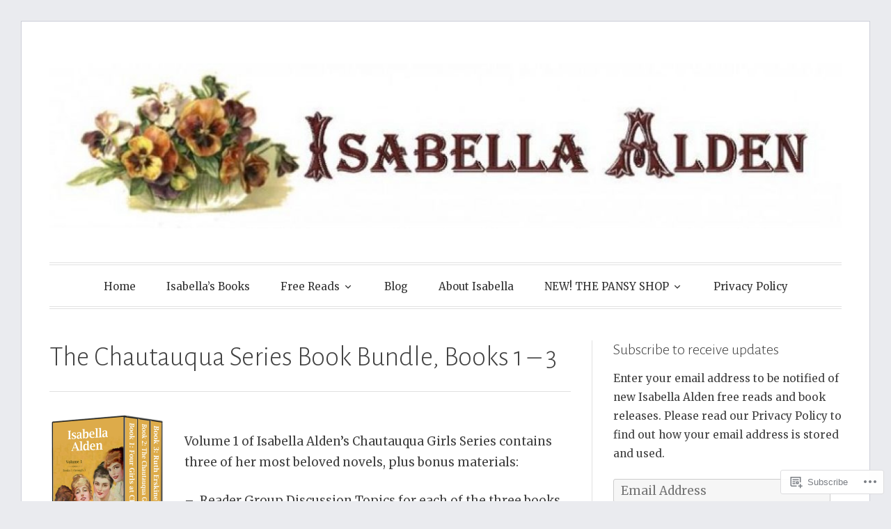

--- FILE ---
content_type: text/html; charset=UTF-8
request_url: https://isabellaalden.com/isabella-alden-home-page/isabellas-books/the-chautauqua-series-book-bundle-books-1-3/
body_size: 30174
content:
<!DOCTYPE html>
<html lang="en">
<head>
<meta charset="UTF-8">
<meta name="viewport" content="width=device-width, initial-scale=1">
<link rel="profile" href="http://gmpg.org/xfn/11">
<link rel="pingback" href="https://isabellaalden.com/xmlrpc.php">

<title>The Chautauqua Series Book Bundle, Books 1 &#8211; 3 &#8211; Isabella Alden</title>
<meta name='robots' content='max-image-preview:large' />
<meta name="p:domain_verify" content="8c0cba96937ee86751265396ed47b18d" />

<!-- Async WordPress.com Remote Login -->
<script id="wpcom_remote_login_js">
var wpcom_remote_login_extra_auth = '';
function wpcom_remote_login_remove_dom_node_id( element_id ) {
	var dom_node = document.getElementById( element_id );
	if ( dom_node ) { dom_node.parentNode.removeChild( dom_node ); }
}
function wpcom_remote_login_remove_dom_node_classes( class_name ) {
	var dom_nodes = document.querySelectorAll( '.' + class_name );
	for ( var i = 0; i < dom_nodes.length; i++ ) {
		dom_nodes[ i ].parentNode.removeChild( dom_nodes[ i ] );
	}
}
function wpcom_remote_login_final_cleanup() {
	wpcom_remote_login_remove_dom_node_classes( "wpcom_remote_login_msg" );
	wpcom_remote_login_remove_dom_node_id( "wpcom_remote_login_key" );
	wpcom_remote_login_remove_dom_node_id( "wpcom_remote_login_validate" );
	wpcom_remote_login_remove_dom_node_id( "wpcom_remote_login_js" );
	wpcom_remote_login_remove_dom_node_id( "wpcom_request_access_iframe" );
	wpcom_remote_login_remove_dom_node_id( "wpcom_request_access_styles" );
}

// Watch for messages back from the remote login
window.addEventListener( "message", function( e ) {
	if ( e.origin === "https://r-login.wordpress.com" ) {
		var data = {};
		try {
			data = JSON.parse( e.data );
		} catch( e ) {
			wpcom_remote_login_final_cleanup();
			return;
		}

		if ( data.msg === 'LOGIN' ) {
			// Clean up the login check iframe
			wpcom_remote_login_remove_dom_node_id( "wpcom_remote_login_key" );

			var id_regex = new RegExp( /^[0-9]+$/ );
			var token_regex = new RegExp( /^.*|.*|.*$/ );
			if (
				token_regex.test( data.token )
				&& id_regex.test( data.wpcomid )
			) {
				// We have everything we need to ask for a login
				var script = document.createElement( "script" );
				script.setAttribute( "id", "wpcom_remote_login_validate" );
				script.src = '/remote-login.php?wpcom_remote_login=validate'
					+ '&wpcomid=' + data.wpcomid
					+ '&token=' + encodeURIComponent( data.token )
					+ '&host=' + window.location.protocol
					+ '//' + window.location.hostname
					+ '&postid=170'
					+ '&is_singular=';
				document.body.appendChild( script );
			}

			return;
		}

		// Safari ITP, not logged in, so redirect
		if ( data.msg === 'LOGIN-REDIRECT' ) {
			window.location = 'https://wordpress.com/log-in?redirect_to=' + window.location.href;
			return;
		}

		// Safari ITP, storage access failed, remove the request
		if ( data.msg === 'LOGIN-REMOVE' ) {
			var css_zap = 'html { -webkit-transition: margin-top 1s; transition: margin-top 1s; } /* 9001 */ html { margin-top: 0 !important; } * html body { margin-top: 0 !important; } @media screen and ( max-width: 782px ) { html { margin-top: 0 !important; } * html body { margin-top: 0 !important; } }';
			var style_zap = document.createElement( 'style' );
			style_zap.type = 'text/css';
			style_zap.appendChild( document.createTextNode( css_zap ) );
			document.body.appendChild( style_zap );

			var e = document.getElementById( 'wpcom_request_access_iframe' );
			e.parentNode.removeChild( e );

			document.cookie = 'wordpress_com_login_access=denied; path=/; max-age=31536000';

			return;
		}

		// Safari ITP
		if ( data.msg === 'REQUEST_ACCESS' ) {
			console.log( 'request access: safari' );

			// Check ITP iframe enable/disable knob
			if ( wpcom_remote_login_extra_auth !== 'safari_itp_iframe' ) {
				return;
			}

			// If we are in a "private window" there is no ITP.
			var private_window = false;
			try {
				var opendb = window.openDatabase( null, null, null, null );
			} catch( e ) {
				private_window = true;
			}

			if ( private_window ) {
				console.log( 'private window' );
				return;
			}

			var iframe = document.createElement( 'iframe' );
			iframe.id = 'wpcom_request_access_iframe';
			iframe.setAttribute( 'scrolling', 'no' );
			iframe.setAttribute( 'sandbox', 'allow-storage-access-by-user-activation allow-scripts allow-same-origin allow-top-navigation-by-user-activation' );
			iframe.src = 'https://r-login.wordpress.com/remote-login.php?wpcom_remote_login=request_access&origin=' + encodeURIComponent( data.origin ) + '&wpcomid=' + encodeURIComponent( data.wpcomid );

			var css = 'html { -webkit-transition: margin-top 1s; transition: margin-top 1s; } /* 9001 */ html { margin-top: 46px !important; } * html body { margin-top: 46px !important; } @media screen and ( max-width: 660px ) { html { margin-top: 71px !important; } * html body { margin-top: 71px !important; } #wpcom_request_access_iframe { display: block; height: 71px !important; } } #wpcom_request_access_iframe { border: 0px; height: 46px; position: fixed; top: 0; left: 0; width: 100%; min-width: 100%; z-index: 99999; background: #23282d; } ';

			var style = document.createElement( 'style' );
			style.type = 'text/css';
			style.id = 'wpcom_request_access_styles';
			style.appendChild( document.createTextNode( css ) );
			document.body.appendChild( style );

			document.body.appendChild( iframe );
		}

		if ( data.msg === 'DONE' ) {
			wpcom_remote_login_final_cleanup();
		}
	}
}, false );

// Inject the remote login iframe after the page has had a chance to load
// more critical resources
window.addEventListener( "DOMContentLoaded", function( e ) {
	var iframe = document.createElement( "iframe" );
	iframe.style.display = "none";
	iframe.setAttribute( "scrolling", "no" );
	iframe.setAttribute( "id", "wpcom_remote_login_key" );
	iframe.src = "https://r-login.wordpress.com/remote-login.php"
		+ "?wpcom_remote_login=key"
		+ "&origin=aHR0cHM6Ly9pc2FiZWxsYWFsZGVuLmNvbQ%3D%3D"
		+ "&wpcomid=56075495"
		+ "&time=" + Math.floor( Date.now() / 1000 );
	document.body.appendChild( iframe );
}, false );
</script>
<link rel='dns-prefetch' href='//s0.wp.com' />
<link rel='dns-prefetch' href='//widgets.wp.com' />
<link rel='dns-prefetch' href='//fonts-api.wp.com' />
<link rel="alternate" type="application/rss+xml" title="Isabella Alden &raquo; Feed" href="https://isabellaalden.com/feed/" />
<link rel="alternate" type="application/rss+xml" title="Isabella Alden &raquo; Comments Feed" href="https://isabellaalden.com/comments/feed/" />
<link rel="alternate" type="application/rss+xml" title="Isabella Alden &raquo; The Chautauqua Series Book Bundle, Books 1 &#8211;&nbsp;3 Comments Feed" href="https://isabellaalden.com/isabella-alden-home-page/isabellas-books/the-chautauqua-series-book-bundle-books-1-3/feed/" />
	<script type="text/javascript">
		/* <![CDATA[ */
		function addLoadEvent(func) {
			var oldonload = window.onload;
			if (typeof window.onload != 'function') {
				window.onload = func;
			} else {
				window.onload = function () {
					oldonload();
					func();
				}
			}
		}
		/* ]]> */
	</script>
	<link crossorigin='anonymous' rel='stylesheet' id='all-css-0-1' href='/wp-content/mu-plugins/likes/jetpack-likes.css?m=1743883414i&cssminify=yes' type='text/css' media='all' />
<style id='wp-emoji-styles-inline-css'>

	img.wp-smiley, img.emoji {
		display: inline !important;
		border: none !important;
		box-shadow: none !important;
		height: 1em !important;
		width: 1em !important;
		margin: 0 0.07em !important;
		vertical-align: -0.1em !important;
		background: none !important;
		padding: 0 !important;
	}
/*# sourceURL=wp-emoji-styles-inline-css */
</style>
<link crossorigin='anonymous' rel='stylesheet' id='all-css-2-1' href='/wp-content/plugins/gutenberg-core/v22.2.0/build/styles/block-library/style.css?m=1764855221i&cssminify=yes' type='text/css' media='all' />
<style id='wp-block-library-inline-css'>
.has-text-align-justify {
	text-align:justify;
}
.has-text-align-justify{text-align:justify;}

/*# sourceURL=wp-block-library-inline-css */
</style><style id='global-styles-inline-css'>
:root{--wp--preset--aspect-ratio--square: 1;--wp--preset--aspect-ratio--4-3: 4/3;--wp--preset--aspect-ratio--3-4: 3/4;--wp--preset--aspect-ratio--3-2: 3/2;--wp--preset--aspect-ratio--2-3: 2/3;--wp--preset--aspect-ratio--16-9: 16/9;--wp--preset--aspect-ratio--9-16: 9/16;--wp--preset--color--black: #000000;--wp--preset--color--cyan-bluish-gray: #abb8c3;--wp--preset--color--white: #fff;--wp--preset--color--pale-pink: #f78da7;--wp--preset--color--vivid-red: #cf2e2e;--wp--preset--color--luminous-vivid-orange: #ff6900;--wp--preset--color--luminous-vivid-amber: #fcb900;--wp--preset--color--light-green-cyan: #7bdcb5;--wp--preset--color--vivid-green-cyan: #00d084;--wp--preset--color--pale-cyan-blue: #8ed1fc;--wp--preset--color--vivid-cyan-blue: #0693e3;--wp--preset--color--vivid-purple: #9b51e0;--wp--preset--color--blue: #2590ec;--wp--preset--color--dark-gray: #404040;--wp--preset--color--medium-gray: #666;--wp--preset--color--light-gray: #eee;--wp--preset--gradient--vivid-cyan-blue-to-vivid-purple: linear-gradient(135deg,rgb(6,147,227) 0%,rgb(155,81,224) 100%);--wp--preset--gradient--light-green-cyan-to-vivid-green-cyan: linear-gradient(135deg,rgb(122,220,180) 0%,rgb(0,208,130) 100%);--wp--preset--gradient--luminous-vivid-amber-to-luminous-vivid-orange: linear-gradient(135deg,rgb(252,185,0) 0%,rgb(255,105,0) 100%);--wp--preset--gradient--luminous-vivid-orange-to-vivid-red: linear-gradient(135deg,rgb(255,105,0) 0%,rgb(207,46,46) 100%);--wp--preset--gradient--very-light-gray-to-cyan-bluish-gray: linear-gradient(135deg,rgb(238,238,238) 0%,rgb(169,184,195) 100%);--wp--preset--gradient--cool-to-warm-spectrum: linear-gradient(135deg,rgb(74,234,220) 0%,rgb(151,120,209) 20%,rgb(207,42,186) 40%,rgb(238,44,130) 60%,rgb(251,105,98) 80%,rgb(254,248,76) 100%);--wp--preset--gradient--blush-light-purple: linear-gradient(135deg,rgb(255,206,236) 0%,rgb(152,150,240) 100%);--wp--preset--gradient--blush-bordeaux: linear-gradient(135deg,rgb(254,205,165) 0%,rgb(254,45,45) 50%,rgb(107,0,62) 100%);--wp--preset--gradient--luminous-dusk: linear-gradient(135deg,rgb(255,203,112) 0%,rgb(199,81,192) 50%,rgb(65,88,208) 100%);--wp--preset--gradient--pale-ocean: linear-gradient(135deg,rgb(255,245,203) 0%,rgb(182,227,212) 50%,rgb(51,167,181) 100%);--wp--preset--gradient--electric-grass: linear-gradient(135deg,rgb(202,248,128) 0%,rgb(113,206,126) 100%);--wp--preset--gradient--midnight: linear-gradient(135deg,rgb(2,3,129) 0%,rgb(40,116,252) 100%);--wp--preset--font-size--small: 13px;--wp--preset--font-size--medium: 20px;--wp--preset--font-size--large: 36px;--wp--preset--font-size--x-large: 42px;--wp--preset--font-family--albert-sans: 'Albert Sans', sans-serif;--wp--preset--font-family--alegreya: Alegreya, serif;--wp--preset--font-family--arvo: Arvo, serif;--wp--preset--font-family--bodoni-moda: 'Bodoni Moda', serif;--wp--preset--font-family--bricolage-grotesque: 'Bricolage Grotesque', sans-serif;--wp--preset--font-family--cabin: Cabin, sans-serif;--wp--preset--font-family--chivo: Chivo, sans-serif;--wp--preset--font-family--commissioner: Commissioner, sans-serif;--wp--preset--font-family--cormorant: Cormorant, serif;--wp--preset--font-family--courier-prime: 'Courier Prime', monospace;--wp--preset--font-family--crimson-pro: 'Crimson Pro', serif;--wp--preset--font-family--dm-mono: 'DM Mono', monospace;--wp--preset--font-family--dm-sans: 'DM Sans', sans-serif;--wp--preset--font-family--dm-serif-display: 'DM Serif Display', serif;--wp--preset--font-family--domine: Domine, serif;--wp--preset--font-family--eb-garamond: 'EB Garamond', serif;--wp--preset--font-family--epilogue: Epilogue, sans-serif;--wp--preset--font-family--fahkwang: Fahkwang, sans-serif;--wp--preset--font-family--figtree: Figtree, sans-serif;--wp--preset--font-family--fira-sans: 'Fira Sans', sans-serif;--wp--preset--font-family--fjalla-one: 'Fjalla One', sans-serif;--wp--preset--font-family--fraunces: Fraunces, serif;--wp--preset--font-family--gabarito: Gabarito, system-ui;--wp--preset--font-family--ibm-plex-mono: 'IBM Plex Mono', monospace;--wp--preset--font-family--ibm-plex-sans: 'IBM Plex Sans', sans-serif;--wp--preset--font-family--ibarra-real-nova: 'Ibarra Real Nova', serif;--wp--preset--font-family--instrument-serif: 'Instrument Serif', serif;--wp--preset--font-family--inter: Inter, sans-serif;--wp--preset--font-family--josefin-sans: 'Josefin Sans', sans-serif;--wp--preset--font-family--jost: Jost, sans-serif;--wp--preset--font-family--libre-baskerville: 'Libre Baskerville', serif;--wp--preset--font-family--libre-franklin: 'Libre Franklin', sans-serif;--wp--preset--font-family--literata: Literata, serif;--wp--preset--font-family--lora: Lora, serif;--wp--preset--font-family--merriweather: Merriweather, serif;--wp--preset--font-family--montserrat: Montserrat, sans-serif;--wp--preset--font-family--newsreader: Newsreader, serif;--wp--preset--font-family--noto-sans-mono: 'Noto Sans Mono', sans-serif;--wp--preset--font-family--nunito: Nunito, sans-serif;--wp--preset--font-family--open-sans: 'Open Sans', sans-serif;--wp--preset--font-family--overpass: Overpass, sans-serif;--wp--preset--font-family--pt-serif: 'PT Serif', serif;--wp--preset--font-family--petrona: Petrona, serif;--wp--preset--font-family--piazzolla: Piazzolla, serif;--wp--preset--font-family--playfair-display: 'Playfair Display', serif;--wp--preset--font-family--plus-jakarta-sans: 'Plus Jakarta Sans', sans-serif;--wp--preset--font-family--poppins: Poppins, sans-serif;--wp--preset--font-family--raleway: Raleway, sans-serif;--wp--preset--font-family--roboto: Roboto, sans-serif;--wp--preset--font-family--roboto-slab: 'Roboto Slab', serif;--wp--preset--font-family--rubik: Rubik, sans-serif;--wp--preset--font-family--rufina: Rufina, serif;--wp--preset--font-family--sora: Sora, sans-serif;--wp--preset--font-family--source-sans-3: 'Source Sans 3', sans-serif;--wp--preset--font-family--source-serif-4: 'Source Serif 4', serif;--wp--preset--font-family--space-mono: 'Space Mono', monospace;--wp--preset--font-family--syne: Syne, sans-serif;--wp--preset--font-family--texturina: Texturina, serif;--wp--preset--font-family--urbanist: Urbanist, sans-serif;--wp--preset--font-family--work-sans: 'Work Sans', sans-serif;--wp--preset--spacing--20: 0.44rem;--wp--preset--spacing--30: 0.67rem;--wp--preset--spacing--40: 1rem;--wp--preset--spacing--50: 1.5rem;--wp--preset--spacing--60: 2.25rem;--wp--preset--spacing--70: 3.38rem;--wp--preset--spacing--80: 5.06rem;--wp--preset--shadow--natural: 6px 6px 9px rgba(0, 0, 0, 0.2);--wp--preset--shadow--deep: 12px 12px 50px rgba(0, 0, 0, 0.4);--wp--preset--shadow--sharp: 6px 6px 0px rgba(0, 0, 0, 0.2);--wp--preset--shadow--outlined: 6px 6px 0px -3px rgb(255, 255, 255), 6px 6px rgb(0, 0, 0);--wp--preset--shadow--crisp: 6px 6px 0px rgb(0, 0, 0);}:where(.is-layout-flex){gap: 0.5em;}:where(.is-layout-grid){gap: 0.5em;}body .is-layout-flex{display: flex;}.is-layout-flex{flex-wrap: wrap;align-items: center;}.is-layout-flex > :is(*, div){margin: 0;}body .is-layout-grid{display: grid;}.is-layout-grid > :is(*, div){margin: 0;}:where(.wp-block-columns.is-layout-flex){gap: 2em;}:where(.wp-block-columns.is-layout-grid){gap: 2em;}:where(.wp-block-post-template.is-layout-flex){gap: 1.25em;}:where(.wp-block-post-template.is-layout-grid){gap: 1.25em;}.has-black-color{color: var(--wp--preset--color--black) !important;}.has-cyan-bluish-gray-color{color: var(--wp--preset--color--cyan-bluish-gray) !important;}.has-white-color{color: var(--wp--preset--color--white) !important;}.has-pale-pink-color{color: var(--wp--preset--color--pale-pink) !important;}.has-vivid-red-color{color: var(--wp--preset--color--vivid-red) !important;}.has-luminous-vivid-orange-color{color: var(--wp--preset--color--luminous-vivid-orange) !important;}.has-luminous-vivid-amber-color{color: var(--wp--preset--color--luminous-vivid-amber) !important;}.has-light-green-cyan-color{color: var(--wp--preset--color--light-green-cyan) !important;}.has-vivid-green-cyan-color{color: var(--wp--preset--color--vivid-green-cyan) !important;}.has-pale-cyan-blue-color{color: var(--wp--preset--color--pale-cyan-blue) !important;}.has-vivid-cyan-blue-color{color: var(--wp--preset--color--vivid-cyan-blue) !important;}.has-vivid-purple-color{color: var(--wp--preset--color--vivid-purple) !important;}.has-black-background-color{background-color: var(--wp--preset--color--black) !important;}.has-cyan-bluish-gray-background-color{background-color: var(--wp--preset--color--cyan-bluish-gray) !important;}.has-white-background-color{background-color: var(--wp--preset--color--white) !important;}.has-pale-pink-background-color{background-color: var(--wp--preset--color--pale-pink) !important;}.has-vivid-red-background-color{background-color: var(--wp--preset--color--vivid-red) !important;}.has-luminous-vivid-orange-background-color{background-color: var(--wp--preset--color--luminous-vivid-orange) !important;}.has-luminous-vivid-amber-background-color{background-color: var(--wp--preset--color--luminous-vivid-amber) !important;}.has-light-green-cyan-background-color{background-color: var(--wp--preset--color--light-green-cyan) !important;}.has-vivid-green-cyan-background-color{background-color: var(--wp--preset--color--vivid-green-cyan) !important;}.has-pale-cyan-blue-background-color{background-color: var(--wp--preset--color--pale-cyan-blue) !important;}.has-vivid-cyan-blue-background-color{background-color: var(--wp--preset--color--vivid-cyan-blue) !important;}.has-vivid-purple-background-color{background-color: var(--wp--preset--color--vivid-purple) !important;}.has-black-border-color{border-color: var(--wp--preset--color--black) !important;}.has-cyan-bluish-gray-border-color{border-color: var(--wp--preset--color--cyan-bluish-gray) !important;}.has-white-border-color{border-color: var(--wp--preset--color--white) !important;}.has-pale-pink-border-color{border-color: var(--wp--preset--color--pale-pink) !important;}.has-vivid-red-border-color{border-color: var(--wp--preset--color--vivid-red) !important;}.has-luminous-vivid-orange-border-color{border-color: var(--wp--preset--color--luminous-vivid-orange) !important;}.has-luminous-vivid-amber-border-color{border-color: var(--wp--preset--color--luminous-vivid-amber) !important;}.has-light-green-cyan-border-color{border-color: var(--wp--preset--color--light-green-cyan) !important;}.has-vivid-green-cyan-border-color{border-color: var(--wp--preset--color--vivid-green-cyan) !important;}.has-pale-cyan-blue-border-color{border-color: var(--wp--preset--color--pale-cyan-blue) !important;}.has-vivid-cyan-blue-border-color{border-color: var(--wp--preset--color--vivid-cyan-blue) !important;}.has-vivid-purple-border-color{border-color: var(--wp--preset--color--vivid-purple) !important;}.has-vivid-cyan-blue-to-vivid-purple-gradient-background{background: var(--wp--preset--gradient--vivid-cyan-blue-to-vivid-purple) !important;}.has-light-green-cyan-to-vivid-green-cyan-gradient-background{background: var(--wp--preset--gradient--light-green-cyan-to-vivid-green-cyan) !important;}.has-luminous-vivid-amber-to-luminous-vivid-orange-gradient-background{background: var(--wp--preset--gradient--luminous-vivid-amber-to-luminous-vivid-orange) !important;}.has-luminous-vivid-orange-to-vivid-red-gradient-background{background: var(--wp--preset--gradient--luminous-vivid-orange-to-vivid-red) !important;}.has-very-light-gray-to-cyan-bluish-gray-gradient-background{background: var(--wp--preset--gradient--very-light-gray-to-cyan-bluish-gray) !important;}.has-cool-to-warm-spectrum-gradient-background{background: var(--wp--preset--gradient--cool-to-warm-spectrum) !important;}.has-blush-light-purple-gradient-background{background: var(--wp--preset--gradient--blush-light-purple) !important;}.has-blush-bordeaux-gradient-background{background: var(--wp--preset--gradient--blush-bordeaux) !important;}.has-luminous-dusk-gradient-background{background: var(--wp--preset--gradient--luminous-dusk) !important;}.has-pale-ocean-gradient-background{background: var(--wp--preset--gradient--pale-ocean) !important;}.has-electric-grass-gradient-background{background: var(--wp--preset--gradient--electric-grass) !important;}.has-midnight-gradient-background{background: var(--wp--preset--gradient--midnight) !important;}.has-small-font-size{font-size: var(--wp--preset--font-size--small) !important;}.has-medium-font-size{font-size: var(--wp--preset--font-size--medium) !important;}.has-large-font-size{font-size: var(--wp--preset--font-size--large) !important;}.has-x-large-font-size{font-size: var(--wp--preset--font-size--x-large) !important;}.has-albert-sans-font-family{font-family: var(--wp--preset--font-family--albert-sans) !important;}.has-alegreya-font-family{font-family: var(--wp--preset--font-family--alegreya) !important;}.has-arvo-font-family{font-family: var(--wp--preset--font-family--arvo) !important;}.has-bodoni-moda-font-family{font-family: var(--wp--preset--font-family--bodoni-moda) !important;}.has-bricolage-grotesque-font-family{font-family: var(--wp--preset--font-family--bricolage-grotesque) !important;}.has-cabin-font-family{font-family: var(--wp--preset--font-family--cabin) !important;}.has-chivo-font-family{font-family: var(--wp--preset--font-family--chivo) !important;}.has-commissioner-font-family{font-family: var(--wp--preset--font-family--commissioner) !important;}.has-cormorant-font-family{font-family: var(--wp--preset--font-family--cormorant) !important;}.has-courier-prime-font-family{font-family: var(--wp--preset--font-family--courier-prime) !important;}.has-crimson-pro-font-family{font-family: var(--wp--preset--font-family--crimson-pro) !important;}.has-dm-mono-font-family{font-family: var(--wp--preset--font-family--dm-mono) !important;}.has-dm-sans-font-family{font-family: var(--wp--preset--font-family--dm-sans) !important;}.has-dm-serif-display-font-family{font-family: var(--wp--preset--font-family--dm-serif-display) !important;}.has-domine-font-family{font-family: var(--wp--preset--font-family--domine) !important;}.has-eb-garamond-font-family{font-family: var(--wp--preset--font-family--eb-garamond) !important;}.has-epilogue-font-family{font-family: var(--wp--preset--font-family--epilogue) !important;}.has-fahkwang-font-family{font-family: var(--wp--preset--font-family--fahkwang) !important;}.has-figtree-font-family{font-family: var(--wp--preset--font-family--figtree) !important;}.has-fira-sans-font-family{font-family: var(--wp--preset--font-family--fira-sans) !important;}.has-fjalla-one-font-family{font-family: var(--wp--preset--font-family--fjalla-one) !important;}.has-fraunces-font-family{font-family: var(--wp--preset--font-family--fraunces) !important;}.has-gabarito-font-family{font-family: var(--wp--preset--font-family--gabarito) !important;}.has-ibm-plex-mono-font-family{font-family: var(--wp--preset--font-family--ibm-plex-mono) !important;}.has-ibm-plex-sans-font-family{font-family: var(--wp--preset--font-family--ibm-plex-sans) !important;}.has-ibarra-real-nova-font-family{font-family: var(--wp--preset--font-family--ibarra-real-nova) !important;}.has-instrument-serif-font-family{font-family: var(--wp--preset--font-family--instrument-serif) !important;}.has-inter-font-family{font-family: var(--wp--preset--font-family--inter) !important;}.has-josefin-sans-font-family{font-family: var(--wp--preset--font-family--josefin-sans) !important;}.has-jost-font-family{font-family: var(--wp--preset--font-family--jost) !important;}.has-libre-baskerville-font-family{font-family: var(--wp--preset--font-family--libre-baskerville) !important;}.has-libre-franklin-font-family{font-family: var(--wp--preset--font-family--libre-franklin) !important;}.has-literata-font-family{font-family: var(--wp--preset--font-family--literata) !important;}.has-lora-font-family{font-family: var(--wp--preset--font-family--lora) !important;}.has-merriweather-font-family{font-family: var(--wp--preset--font-family--merriweather) !important;}.has-montserrat-font-family{font-family: var(--wp--preset--font-family--montserrat) !important;}.has-newsreader-font-family{font-family: var(--wp--preset--font-family--newsreader) !important;}.has-noto-sans-mono-font-family{font-family: var(--wp--preset--font-family--noto-sans-mono) !important;}.has-nunito-font-family{font-family: var(--wp--preset--font-family--nunito) !important;}.has-open-sans-font-family{font-family: var(--wp--preset--font-family--open-sans) !important;}.has-overpass-font-family{font-family: var(--wp--preset--font-family--overpass) !important;}.has-pt-serif-font-family{font-family: var(--wp--preset--font-family--pt-serif) !important;}.has-petrona-font-family{font-family: var(--wp--preset--font-family--petrona) !important;}.has-piazzolla-font-family{font-family: var(--wp--preset--font-family--piazzolla) !important;}.has-playfair-display-font-family{font-family: var(--wp--preset--font-family--playfair-display) !important;}.has-plus-jakarta-sans-font-family{font-family: var(--wp--preset--font-family--plus-jakarta-sans) !important;}.has-poppins-font-family{font-family: var(--wp--preset--font-family--poppins) !important;}.has-raleway-font-family{font-family: var(--wp--preset--font-family--raleway) !important;}.has-roboto-font-family{font-family: var(--wp--preset--font-family--roboto) !important;}.has-roboto-slab-font-family{font-family: var(--wp--preset--font-family--roboto-slab) !important;}.has-rubik-font-family{font-family: var(--wp--preset--font-family--rubik) !important;}.has-rufina-font-family{font-family: var(--wp--preset--font-family--rufina) !important;}.has-sora-font-family{font-family: var(--wp--preset--font-family--sora) !important;}.has-source-sans-3-font-family{font-family: var(--wp--preset--font-family--source-sans-3) !important;}.has-source-serif-4-font-family{font-family: var(--wp--preset--font-family--source-serif-4) !important;}.has-space-mono-font-family{font-family: var(--wp--preset--font-family--space-mono) !important;}.has-syne-font-family{font-family: var(--wp--preset--font-family--syne) !important;}.has-texturina-font-family{font-family: var(--wp--preset--font-family--texturina) !important;}.has-urbanist-font-family{font-family: var(--wp--preset--font-family--urbanist) !important;}.has-work-sans-font-family{font-family: var(--wp--preset--font-family--work-sans) !important;}
/*# sourceURL=global-styles-inline-css */
</style>

<style id='classic-theme-styles-inline-css'>
/*! This file is auto-generated */
.wp-block-button__link{color:#fff;background-color:#32373c;border-radius:9999px;box-shadow:none;text-decoration:none;padding:calc(.667em + 2px) calc(1.333em + 2px);font-size:1.125em}.wp-block-file__button{background:#32373c;color:#fff;text-decoration:none}
/*# sourceURL=/wp-includes/css/classic-themes.min.css */
</style>
<link crossorigin='anonymous' rel='stylesheet' id='all-css-4-1' href='/_static/??-eJx9j9sOwjAIhl/ISjTzdGF8FNMD0c7RNYVuPr4sy27U7IbADx8/wJiN75NgEqBqclcfMTH4vqDqlK2AThCGaLFD0rGtZ97Af2yM4YGiOC+5EXyvI1ltjHO5ILPRSLGSkad68RrXomTrX0alecXcAK5p6d0HTKEvYKv0ZEWi/6GAiwdXYxdgwOLUWcXpS/6up1tudN2djud9c2maQ/sBK5V29A==&cssminify=yes' type='text/css' media='all' />
<link rel='stylesheet' id='verbum-gutenberg-css-css' href='https://widgets.wp.com/verbum-block-editor/block-editor.css?ver=1738686361' media='all' />
<link crossorigin='anonymous' rel='stylesheet' id='all-css-6-1' href='/wp-content/themes/pub/toujours/style.css?m=1741693348i&cssminify=yes' type='text/css' media='all' />
<link rel='stylesheet' id='toujours-fonts-css' href='https://fonts-api.wp.com/css?family=Alegreya+Sans%3A300%2C500%2C300italic%2C500italic%7CMerriweather%3A700italic%2C400%2C400italic%2C700%2C600&#038;subset=latin%2Clatin-ext' media='all' />
<link crossorigin='anonymous' rel='stylesheet' id='all-css-8-1' href='/_static/??-eJx9jt0KwjAMhV/IGvyZwwvxUcSWuHVrm9IkFt/eTbwQHLs7gS/nO1CzcZQEk4D0GJEhqwUhHUgLgw3kRt465g38oFFNDtr5xDCg5LsbvzewJrj55KDDhMVPD7wc/zqX9HMRyyugqdlRXNvBatkVn8XPngeFQHWN7+mJxVi1NkzWj2TGr/Gya5vDvj2fjs3wBuvSbGc=&cssminify=yes' type='text/css' media='all' />
<style id='jetpack_facebook_likebox-inline-css'>
.widget_facebook_likebox {
	overflow: hidden;
}

/*# sourceURL=/wp-content/mu-plugins/jetpack-plugin/sun/modules/widgets/facebook-likebox/style.css */
</style>
<link crossorigin='anonymous' rel='stylesheet' id='all-css-10-1' href='/_static/??-eJzTLy/QTc7PK0nNK9HPLdUtyClNz8wr1i9KTcrJTwcy0/WTi5G5ekCujj52Temp+bo5+cmJJZn5eSgc3bScxMwikFb7XFtDE1NLExMLc0OTLACohS2q&cssminify=yes' type='text/css' media='all' />
<link crossorigin='anonymous' rel='stylesheet' id='print-css-11-1' href='/wp-content/mu-plugins/global-print/global-print.css?m=1465851035i&cssminify=yes' type='text/css' media='print' />
<style id='jetpack-global-styles-frontend-style-inline-css'>
:root { --font-headings: unset; --font-base: unset; --font-headings-default: -apple-system,BlinkMacSystemFont,"Segoe UI",Roboto,Oxygen-Sans,Ubuntu,Cantarell,"Helvetica Neue",sans-serif; --font-base-default: -apple-system,BlinkMacSystemFont,"Segoe UI",Roboto,Oxygen-Sans,Ubuntu,Cantarell,"Helvetica Neue",sans-serif;}
/*# sourceURL=jetpack-global-styles-frontend-style-inline-css */
</style>
<link crossorigin='anonymous' rel='stylesheet' id='all-css-14-1' href='/_static/??-eJyNjtEKwjAMRX/IGNTN4YP4KdK1tctMm7G0DP/eKXtRQfZ2D+SeG5wGsJKyTxljgYFLoKTY+zwYe18YtSSM4gp7Re3M6J1x7vGOlMLWqm5wtehKyaKKJcPAEkQ/4EeWOx/n2a7CwNIa/rc2kQs+K84nS4YwkgOTHDBpXtNt5zcUCG7CLNMXvgSXeN419WHfnI5V3T8BhmF3dg==&cssminify=yes' type='text/css' media='all' />
<script type="text/javascript" id="wpcom-actionbar-placeholder-js-extra">
/* <![CDATA[ */
var actionbardata = {"siteID":"56075495","postID":"170","siteURL":"https://isabellaalden.com","xhrURL":"https://isabellaalden.com/wp-admin/admin-ajax.php","nonce":"e12cb40046","isLoggedIn":"","statusMessage":"","subsEmailDefault":"instantly","proxyScriptUrl":"https://s0.wp.com/wp-content/js/wpcom-proxy-request.js?m=1513050504i&amp;ver=20211021","shortlink":"https://wp.me/P3NhNt-2K","i18n":{"followedText":"New posts from this site will now appear in your \u003Ca href=\"https://wordpress.com/reader\"\u003EReader\u003C/a\u003E","foldBar":"Collapse this bar","unfoldBar":"Expand this bar","shortLinkCopied":"Shortlink copied to clipboard."}};
//# sourceURL=wpcom-actionbar-placeholder-js-extra
/* ]]> */
</script>
<script type="text/javascript" id="jetpack-mu-wpcom-settings-js-before">
/* <![CDATA[ */
var JETPACK_MU_WPCOM_SETTINGS = {"assetsUrl":"https://s0.wp.com/wp-content/mu-plugins/jetpack-mu-wpcom-plugin/sun/jetpack_vendor/automattic/jetpack-mu-wpcom/src/build/"};
//# sourceURL=jetpack-mu-wpcom-settings-js-before
/* ]]> */
</script>
<script crossorigin='anonymous' type='text/javascript'  src='/_static/??-eJyFjUsOwjAMRC+EGyGkBhaIs9DWRI7yI7YJvT0tH4kVrGZG80ZjWoExJ8EkxrOpQaDUfJ87zxuzdJTGoBPyWvqrYp3f0kVKfyGI5OpZ8Bv+vEWFEtRRYsM68FipCOUlXXIIuf3AG00O5fn2sjBoLHAjXFeneNza3d72vT1Y/wA0VlNH'></script>
<script type="text/javascript" id="rlt-proxy-js-after">
/* <![CDATA[ */
	rltInitialize( {"token":null,"iframeOrigins":["https:\/\/widgets.wp.com"]} );
//# sourceURL=rlt-proxy-js-after
/* ]]> */
</script>
<link rel="EditURI" type="application/rsd+xml" title="RSD" href="https://isabellaalden.wordpress.com/xmlrpc.php?rsd" />
<meta name="generator" content="WordPress.com" />
<link rel="canonical" href="https://isabellaalden.com/isabella-alden-home-page/isabellas-books/the-chautauqua-series-book-bundle-books-1-3/" />
<link rel='shortlink' href='https://wp.me/P3NhNt-2K' />
<link rel="alternate" type="application/json+oembed" href="https://public-api.wordpress.com/oembed/?format=json&amp;url=https%3A%2F%2Fisabellaalden.com%2Fisabella-alden-home-page%2Fisabellas-books%2Fthe-chautauqua-series-book-bundle-books-1-3%2F&amp;for=wpcom-auto-discovery" /><link rel="alternate" type="application/xml+oembed" href="https://public-api.wordpress.com/oembed/?format=xml&amp;url=https%3A%2F%2Fisabellaalden.com%2Fisabella-alden-home-page%2Fisabellas-books%2Fthe-chautauqua-series-book-bundle-books-1-3%2F&amp;for=wpcom-auto-discovery" />
<!-- Jetpack Open Graph Tags -->
<meta property="og:type" content="article" />
<meta property="og:title" content="The Chautauqua Series Book Bundle, Books 1 &#8211; 3" />
<meta property="og:url" content="https://isabellaalden.com/isabella-alden-home-page/isabellas-books/the-chautauqua-series-book-bundle-books-1-3/" />
<meta property="og:description" content="Volume 1 of Isabella Alden’s Chautauqua Girls Series contains three of her most beloved novels, plus bonus materials: &#8211;  Reader Group Discussion Topics for each of the three books &#8211;  An…" />
<meta property="article:published_time" content="2013-11-20T21:42:55+00:00" />
<meta property="article:modified_time" content="2015-01-13T16:07:36+00:00" />
<meta property="og:site_name" content="Isabella Alden" />
<meta property="og:image" content="https://isabellaalden.com/wp-content/uploads/2013/11/cover-box-set-books-1-3-templated.jpg?w=260" />
<meta property="og:image:width" content="168" />
<meta property="og:image:height" content="194" />
<meta property="og:image:alt" content="Cover Box Set books 1-3 Templated" />
<meta property="og:locale" content="en_US" />
<meta property="article:publisher" content="https://www.facebook.com/WordPresscom" />
<meta name="twitter:creator" content="@IsabellaAlden" />
<meta name="twitter:site" content="@IsabellaAlden" />
<meta name="twitter:text:title" content="The Chautauqua Series Book Bundle, Books 1 &#8211;&nbsp;3" />
<meta name="twitter:image" content="https://isabellaalden.com/wp-content/uploads/2013/11/cover-box-set-books-1-3-templated.jpg?w=144" />
<meta name="twitter:image:alt" content="Cover Box Set books 1-3 Templated" />
<meta name="twitter:card" content="summary" />

<!-- End Jetpack Open Graph Tags -->
<link rel="shortcut icon" type="image/x-icon" href="https://s0.wp.com/i/favicon.ico?m=1713425267i" sizes="16x16 24x24 32x32 48x48" />
<link rel="icon" type="image/x-icon" href="https://s0.wp.com/i/favicon.ico?m=1713425267i" sizes="16x16 24x24 32x32 48x48" />
<link rel="apple-touch-icon" href="https://s0.wp.com/i/webclip.png?m=1713868326i" />
<link rel='openid.server' href='https://isabellaalden.com/?openidserver=1' />
<link rel='openid.delegate' href='https://isabellaalden.com/' />
<link rel="search" type="application/opensearchdescription+xml" href="https://isabellaalden.com/osd.xml" title="Isabella Alden" />
<link rel="search" type="application/opensearchdescription+xml" href="https://s1.wp.com/opensearch.xml" title="WordPress.com" />
<meta name="theme-color" content="#eaebef" />
<meta name="description" content="Volume 1 of Isabella Alden’s Chautauqua Girls Series contains three of her most beloved novels, plus bonus materials: -  Reader Group Discussion Topics for each of the three books -  An Overview of Isabella Alden’s Books by Christian author, Jenny Berlin -  A Biography of the Author Four Girls at Chautauqua (Book 1): “Wonderful things&hellip;" />
	<style type="text/css">
			.site-title,
		#tagline {
			position: absolute;
			clip: rect(1px, 1px, 1px, 1px);
		}
		</style>
	<style type="text/css" id="custom-background-css">
body.custom-background { background-color: #eaebef; }
</style>
	<style type="text/css" id="custom-colors-css">	#footer-widgets, #colophon {
		color: rgba( 255, 255, 255, 0.7 );
	}

	#colophon .jetpack-social-navigation li a,
	#footer-widgets h3,
	#colophon h3 {
		color: rgba( 255, 255, 255, 0.8 );
	}

	#footer-widgets a,
	#colophon a,
	#footer-widgets .widget #flickr_badge_uber_wrapper a:link,
	#footer-widgets .widget #flickr_badge_uber_wrapper a:active,
	#footer-widgets .widget #flickr_badge_uber_wrapper a:visited {
		color: rgba( 255, 255, 255, 0.8);
	}

	#footer-widgets a:hover,
	#colophon a:hover,
	#footer-widgets .widget #flickr_badge_uber_wrapper a:hover {
		color: rgba( 255, 255, 255, 1.0 );
	}

	#footer-widgets .widget_archive > ul,
	#footer-widgets .widget_archive li,
	#footer-widgets .widget_authors ul ul li,
	#footer-widgets .widget_categories > ul,
	#footer-widgets .widget_categories li,
	#footer-widgets .widget_goodreads div[class^="gr_custom_each_container"],
	#footer-widgets .widget_goodreads div[class^="gr_custom_container"],
	#footer-widgets .widget_jp_blogs_i_follow > ol,
	#footer-widgets .widget_jp_blogs_i_follow li,
	#footer-widgets .widget_jetpack_posts_i_like > ul,
	#footer-widgets .widget_jetpack_posts_i_like li,
	#footer-widgets .widget_links > ul,
	#footer-widgets .widget_links li,
	#footer-widgets .widget_meta > ul,
	#footer-widgets .widget_meta li,
	#footer-widgets .widget_nav_menu > ul,
	#footer-widgets .widget_nav_menu li,
	#footer-widgets .widget_pages > ul,
	#footer-widgets .widget_pages li,
	#footer-widgets .widget_recent_comments > ul,
	#footer-widgets .widget_recent_comments li,
	#footer-widgets .widget_recent_entries > ul,
	#footer-widgets .widget_recent_entries li,
	#footer-widgets .widget_rss > ul,
	#footer-widgets .widget_rss li,
	#footer-widgets .widget_rss_links > ul,
	#footer-widgets .widget_rss_links li,
	#footer-widgets .widget.top_rated #top_posts,
	#footer-widgets .widget.top_rated li,
	#footer-widgets .widget_top-clicks > ul,
	#footer-widgets .widget_top-clicks li,
	#footer-widgets .widget_top-posts > ul,
	#footer-widgets .widget_top-posts li,
	#footer-widgets hr {
		border-color: rgba( 255, 255, 255, 0.3 );
	}

	#footer-widgets .wrap {
		border-color: rgba( 255, 255, 255, 0.2 );
	}

body { background-color: #eaebef;}
#page { border-color: #CDD0D9;}
.main-navigation a,
		#featured-post-trio article h2 a,
		.entry-title a,
		.nav-links .nav-title,
		.menu-toggle { color: #333333;}
pre,
		.blog #primary .format-quote,
		.archive #primary .format-quote,
		.single #primary .format-quote,
		#footer-widgets,
		#colophon { background-color: #333333;}
a,
		.search-form.hover-button label:before,
		.main-navigation a:focus,
		.main-navigation a:hover,
		.widget #flickr_badge_uber_wrapper a:hover,
		.widget #flickr_badge_uber_wrapper a:link,
		.widget #flickr_badge_uber_wrapper a:active,
		.widget #flickr_badge_uber_wrapper a:visited,
		.site-title a,
		.slideshow .prev-slide:hover,
		.slideshow .next-slide:hover,
		#featured-post-trio article h2 a:hover,
		.entry-title a:hover,
		.blog #primary .format-aside .entry-title a:hover,
		.archive #primary .format-aside .entry-title a:hover,
		.blog #primary .format-audio .entry-title a:hover,
		.archive #primary .format-audio .entry-title a:hover,
		.blog #primary .format-image .entry-title a:hover,
		.archive #primary .format-image .entry-title a:hover,
		.blog #primary .format-link .entry-title a:hover,
		.archive #primary .format-image .entry-title a:hover,
		.comment-metadata .edit-link a,
		.reply a,
		.comment-navigation .nav-links a,
		.comment-respond #reply-title small,
		.error404 .widget_tag_cloud a:hover,
		#secondary .widget a:hover,
		#secondary .widget_tag_cloud a:hover,
		#secondary .wp_widget_tag_cloud a:hover { color: #2590EC;}
button,
		input[type="button"],
		input[type="reset"],
		input[type="submit"],
		.featured-post,
		.page-links a:hover .page-links-num,
		.entry-audio .mejs-container,
		.entry-audio .mejs-container .mejs-controls,
		.entry-content .mejs-audio .mejs-controls .mejs-time-rail .mejs-time-current,
		.bypostauthor .avatar-container:before,
		#infinite-handle span button,
		.posts-navigation .nav-previous a,
		.posts-navigation .nav-next a { background-color: #1481DF;}
.page-links a:hover .page-links-num { border-color: #1481DF;}
</style>
<link crossorigin='anonymous' rel='stylesheet' id='all-css-0-3' href='/_static/??-eJydjt0OwiAMhV9I1uBP1Avjo5itENcNKKEQXl8WdYl36l2/npMvB2pUyCHbkMEXFV25UxCYbI49zi8GKQFuFBAGxzgLSKVoU4ciG/ha4NkUZwWwT1zEurXzfvzoew4q5EzDQTBRzMSt+0Gdp/DnUBk5ZWSzbJaGjto5clVrsIiv/qKPh935pPd6Oz0Azpl/mQ==&cssminify=yes' type='text/css' media='all' />
</head>

<body class="wp-singular page-template-default page page-id-170 page-child parent-pageid-6 custom-background wp-embed-responsive wp-theme-pubtoujours customizer-styles-applied user-background has-header-image jetpack-reblog-enabled custom-colors">
<div id="page" class="site">
	<a class="skip-link screen-reader-text" href="#content">Skip to content</a>

		<header id="masthead" class="site-header" role="banner">

		<div class="wrap">
			<div class="site-branding">
				<a href="https://isabellaalden.com/" class="site-logo-link" rel="home" itemprop="url"></a>						<a href="https://isabellaalden.com/">
							<img src="https://isabellaalden.com/wp-content/uploads/2013/11/cropped-cropped-title-header-trefoil-no-background-stretch2.jpg" width="1160" height="242" alt="" class="header-image">
						</a>
										<p class="site-title"><a href="https://isabellaalden.com/" rel="home">Isabella Alden</a></p>
							</div><!-- .site-branding -->

							<nav id="site-navigation" class="main-navigation" role="navigation">
					<button class="menu-toggle" aria-controls="primary-menu" aria-expanded="false">Menu</button>
					<div class="menu-custom-menu-container"><ul id="primary-menu" class="menu"><li id="menu-item-293" class="menu-item menu-item-type-post_type menu-item-object-page menu-item-home current-page-ancestor menu-item-293"><a href="https://isabellaalden.com/">Home</a></li>
<li id="menu-item-295" class="menu-item menu-item-type-post_type menu-item-object-page current-page-ancestor menu-item-295"><a href="https://isabellaalden.com/isabella-alden-home-page/isabellas-books/">Isabella’s Books</a></li>
<li id="menu-item-9824" class="menu-item menu-item-type-post_type menu-item-object-page menu-item-has-children menu-item-9824"><a href="https://isabellaalden.com/isabella-alden-home-page/isabella-alden-free-reads/">Free Reads</a>
<ul class="sub-menu">
	<li id="menu-item-9832" class="menu-item menu-item-type-post_type menu-item-object-page menu-item-9832"><a href="https://isabellaalden.com/isabella-alden-home-page/isabella-alden-free-reads/isabella-alden-free-reads/">Isabella Alden Free Reads</a></li>
	<li id="menu-item-9028" class="menu-item menu-item-type-post_type menu-item-object-page menu-item-9028"><a href="https://isabellaalden.com/isabella-alden-home-page/isabella-alden-free-reads/grace-livingston-hill-free-reads/">Grace Livingston Hill Free Reads</a></li>
	<li id="menu-item-9081" class="menu-item menu-item-type-post_type menu-item-object-page menu-item-9081"><a href="https://isabellaalden.com/isabella-alden-home-page/isabella-alden-free-reads/marcia-livingston-free-reads/">Marcia Livingston Free Reads</a></li>
	<li id="menu-item-9079" class="menu-item menu-item-type-post_type menu-item-object-page menu-item-9079"><a href="https://isabellaalden.com/isabella-alden-home-page/isabella-alden-free-reads/faye-huntington-free-reads/">Faye Huntington Free Reads</a></li>
	<li id="menu-item-11134" class="menu-item menu-item-type-post_type menu-item-object-page menu-item-11134"><a href="https://isabellaalden.com/margaret-sidney-free-reads/">Margaret Sidney Free Reads</a></li>
	<li id="menu-item-13255" class="menu-item menu-item-type-post_type menu-item-object-page menu-item-13255"><a href="https://isabellaalden.com/isabella-alden-home-page/isabella-alden-free-reads/mr-moodys-bible-class/">Mr. Moody’s Bible Class</a></li>
</ul>
</li>
<li id="menu-item-343" class="menu-item menu-item-type-post_type menu-item-object-page menu-item-343"><a href="https://isabellaalden.com/isabella-alden-home-page/blog/">Blog</a></li>
<li id="menu-item-296" class="menu-item menu-item-type-post_type menu-item-object-page menu-item-296"><a href="https://isabellaalden.com/isabella-alden-home-page/about/">About Isabella</a></li>
<li id="menu-item-12459" class="menu-item menu-item-type-post_type menu-item-object-page menu-item-has-children menu-item-12459"><a href="https://isabellaalden.com/the-pansy-shop/">NEW! THE PANSY SHOP</a>
<ul class="sub-menu">
	<li id="menu-item-12460" class="menu-item menu-item-type-post_type menu-item-object-page menu-item-12460"><a href="https://isabellaalden.com/the-pansy-shop/frequently-asked-questions/">Frequently Asked Questions</a></li>
</ul>
</li>
<li id="menu-item-6730" class="menu-item menu-item-type-post_type menu-item-object-page menu-item-6730"><a href="https://isabellaalden.com/privacy-policy/">Privacy Policy</a></li>
</ul></div>				</nav><!-- #site-navigation -->
					</div><!-- .wrap -->
	</header><!-- #masthead -->

	
		

		

		<div id="content" class="site-content">
			<div class="wrap">


	<div id="primary" class="content-area">
		<main id="main" class="site-main" role="main">

			
				
<article id="post-170" class="post-170 page type-page status-publish hentry">
	<header class="entry-header">
		<h1 class="entry-title">The Chautauqua Series Book Bundle, Books 1 &#8211;&nbsp;3</h1>	</header><!-- .entry-header -->

	<div class="entry-content">
		<p><a href="https://isabellaalden.com/wp-content/uploads/2013/11/cover-box-set-books-1-3-templated.jpg"><img data-attachment-id="176" data-permalink="https://isabellaalden.com/isabella-alden-home-page/isabellas-books/the-chautauqua-series-book-bundle-books-1-3/cover-box-set-books-1-3-templated/" data-orig-file="https://isabellaalden.com/wp-content/uploads/2013/11/cover-box-set-books-1-3-templated.jpg" data-orig-size="1559,1795" data-comments-opened="1" data-image-meta="{&quot;aperture&quot;:&quot;0&quot;,&quot;credit&quot;:&quot;&quot;,&quot;camera&quot;:&quot;&quot;,&quot;caption&quot;:&quot;&quot;,&quot;created_timestamp&quot;:&quot;0&quot;,&quot;copyright&quot;:&quot;&quot;,&quot;focal_length&quot;:&quot;0&quot;,&quot;iso&quot;:&quot;0&quot;,&quot;shutter_speed&quot;:&quot;0&quot;,&quot;title&quot;:&quot;&quot;}" data-image-title="Cover The Chautauqua Series Box Set books 1-3" data-image-description="&lt;p&gt;Cover of The Chautauqua Series Box Set books 1 through 3 by Isabella Alden.&lt;/p&gt;
" data-image-caption="" data-medium-file="https://isabellaalden.com/wp-content/uploads/2013/11/cover-box-set-books-1-3-templated.jpg?w=261" data-large-file="https://isabellaalden.com/wp-content/uploads/2013/11/cover-box-set-books-1-3-templated.jpg?w=760" class=" wp-image-176 alignleft" src="https://isabellaalden.com/wp-content/uploads/2013/11/cover-box-set-books-1-3-templated.jpg?w=168&#038;h=194" alt="Cover Box Set books 1-3 Templated" width="168" height="194" srcset="https://isabellaalden.com/wp-content/uploads/2013/11/cover-box-set-books-1-3-templated.jpg?w=168 168w, https://isabellaalden.com/wp-content/uploads/2013/11/cover-box-set-books-1-3-templated.jpg?w=336 336w, https://isabellaalden.com/wp-content/uploads/2013/11/cover-box-set-books-1-3-templated.jpg?w=130 130w, https://isabellaalden.com/wp-content/uploads/2013/11/cover-box-set-books-1-3-templated.jpg?w=261 261w" sizes="(max-width: 168px) 100vw, 168px" /></a></p>
<p>Volume 1 of Isabella Alden’s Chautauqua Girls Series contains three of her most beloved novels, plus bonus materials:</p>
<p>&#8211;  Reader Group Discussion Topics for each of the three books</p>
<p style="padding-left:90px;">&#8211;  An Overview of Isabella Alden’s Books by Christian author, Jenny Berlin</p>
<p>&#8211;  A Biography of the Author</p>
<h3></h3>
<h3>Four Girls at Chautauqua (Book 1):</h3>
<p><span style="line-height:1.5;">“Wonderful things can happen in two weeks.” That’s what Eurie Mitchell believes, as she and her three friends board the train for Chautauqua, New York and the Christian retreat camp in the woods that will be their home for the next fourteen days. Eurie thinks the experience will be a lot of fun with a bit of religion thrown in . . . perhaps. </span><span style="line-height:1.5;">Little does she know that a summer at Chautauqua will transform her life and the lives of her three friends in ways they never imagined. </span></p>
<p style="padding-left:30px;"><span style="line-height:1.5;">As the eldest daughter of a trusted but poor physician, Eurie’s life is full of responsibilities so she looks for fun where she can find it. And she doesn’t think there’s any fun to be had listening to a bunch of sermons.</span><span style="line-height:1.5;"> </span></p>
<p style="padding-left:30px;">The daughter of a judge, Ruth Erskine lives like American royalty in a mansion where grandeur is the norm. Her life is filled with elegant yet tasteful pursuits, but her stay at Chautauqua has her questioning how important wealth and social standing really are.<span style="line-height:1.5;"> </span></p>
<p style="padding-left:30px;">Independent Marion Wilbur is alone in the world except for her friends. She hopes her summer at Chautauqua will result in a little extra income but she doubts the experience will touch her oh-so-logical soul.</p>
<p style="padding-left:30px;"><span style="line-height:1.5;">Sweet, petted, Flossy Shipley has no role in life except to be loved and cherished by her wealthy, doting parents. No one expects her to be anything but a beautiful ornament and no one is more surprised than she is when Flossy finds purpose and strength of character at Chautauqua.</span><span style="line-height:1.5;"> </span></p>
<p>Four friends. Four very different young women who share secrets, faith and friendship during the summer of 1875.</p>
<h3><span style="font-size:1.17em;line-height:1.5;">The Chautauqua Girls at Home (Book 2)</span></h3>
<p>The summer is over and the Chautauqua Girls return home. Together, they face the challenges and rewards of living the Christian life. As their lives are transformed by their unusual friendship and their ever-increasing Christian faith, the Chautauqua Girls continue their Christian journey together.</p>
<h3>Ruth Erskine’s Crosses (Book 3)</h3>
<p><span style="line-height:1.5;">The Chautauqua Girls series continues as Ruth Erskine finally meets the step-mother and half-sister her father kept hidden from her for so many years. Though she does her best to welcome them into her home, she’s mortified by her step-mother’s behavior and embarrassed to introduce a half-sister to society. Even worse, she’s no longer certain she should be mistress of the family mansion, now that there’s a new Mrs. Judge Erskine to take over running the household. Feeling unhappy and resentful, Ruth relies on the support of her friends, Flossy, Marion and Eurie, and attracts the attention of her father’s young, handsome colleague, Judge Burnham. But when tragedy strikes not once but twice, and Ruth faces the possibility of losing what she holds most dear, she’ll find strength from an unexpected source, and a soul-awakening understanding of God’s promise of peace and rest to those who believe in Him.<br />
</span></p>
<p><a href="http://www.amazon.com/dp/B00GKTJZQ0" target="_blank">Read Sample Chapters on Amazon</a></p>
<p><a href="https://isabellaalden.com/isabellas-books/">Return to Book List</a></p>
<div id="jp-post-flair" class="sharedaddy sd-like-enabled sd-sharing-enabled"><div class="sharedaddy sd-sharing-enabled"><div class="robots-nocontent sd-block sd-social sd-social-official sd-sharing"><h3 class="sd-title">Share this:</h3><div class="sd-content"><ul><li class="share-twitter"><a href="https://twitter.com/share" class="twitter-share-button" data-url="https://isabellaalden.com/isabella-alden-home-page/isabellas-books/the-chautauqua-series-book-bundle-books-1-3/" data-text="The Chautauqua Series Book Bundle, Books 1 - 3" data-via="IsabellaAlden" data-related="wordpressdotcom">Tweet</a></li><li class="share-facebook"><div class="fb-share-button" data-href="https://isabellaalden.com/isabella-alden-home-page/isabellas-books/the-chautauqua-series-book-bundle-books-1-3/" data-layout="button_count"></div></li><li class="share-pinterest"><div class="pinterest_button"><a href="https://www.pinterest.com/pin/create/button/?url=https%3A%2F%2Fisabellaalden.com%2Fisabella-alden-home-page%2Fisabellas-books%2Fthe-chautauqua-series-book-bundle-books-1-3%2F&#038;media=http%3A%2F%2Fisabellaalden.files.wordpress.com%2F2013%2F11%2Fcover-box-set-books-1-3-templated.jpg%3Fw%3D260&#038;description=The%20Chautauqua%20Series%20Book%20Bundle%2C%20Books%201%20-%203" data-pin-do="buttonPin" data-pin-config="beside"><img src="//assets.pinterest.com/images/pidgets/pinit_fg_en_rect_gray_20.png" /></a></div></li><li class="share-end"></li></ul></div></div></div><div class='sharedaddy sd-block sd-like jetpack-likes-widget-wrapper jetpack-likes-widget-unloaded' id='like-post-wrapper-56075495-170-696ab1fd563f8' data-src='//widgets.wp.com/likes/index.html?ver=20260116#blog_id=56075495&amp;post_id=170&amp;origin=isabellaalden.wordpress.com&amp;obj_id=56075495-170-696ab1fd563f8&amp;domain=isabellaalden.com' data-name='like-post-frame-56075495-170-696ab1fd563f8' data-title='Like or Reblog'><div class='likes-widget-placeholder post-likes-widget-placeholder' style='height: 55px;'><span class='button'><span>Like</span></span> <span class='loading'>Loading...</span></div><span class='sd-text-color'></span><a class='sd-link-color'></a></div></div>			</div><!-- .entry-content -->

	<footer class="entry-footer">
			</footer><!-- .entry-footer -->
</article><!-- #post-## -->


				
<div id="comments" class="comments-area">

	
	
	
		<div id="respond" class="comment-respond">
		<h3 id="reply-title" class="comment-reply-title">Leave a comment <small><a rel="nofollow" id="cancel-comment-reply-link" href="/isabella-alden-home-page/isabellas-books/the-chautauqua-series-book-bundle-books-1-3/#respond" style="display:none;">Cancel reply</a></small></h3><form action="https://isabellaalden.com/wp-comments-post.php" method="post" id="commentform" class="comment-form">


<div class="comment-form__verbum transparent"></div><div class="verbum-form-meta"><input type='hidden' name='comment_post_ID' value='170' id='comment_post_ID' />
<input type='hidden' name='comment_parent' id='comment_parent' value='0' />

			<input type="hidden" name="highlander_comment_nonce" id="highlander_comment_nonce" value="6b7e902cc5" />
			<input type="hidden" name="verbum_show_subscription_modal" value="" /></div><p style="display: none;"><input type="hidden" id="akismet_comment_nonce" name="akismet_comment_nonce" value="12e2e40f91" /></p><p style="display: none !important;" class="akismet-fields-container" data-prefix="ak_"><label>&#916;<textarea name="ak_hp_textarea" cols="45" rows="8" maxlength="100"></textarea></label><input type="hidden" id="ak_js_1" name="ak_js" value="163"/><script type="text/javascript">
/* <![CDATA[ */
document.getElementById( "ak_js_1" ).setAttribute( "value", ( new Date() ).getTime() );
/* ]]> */
</script>
</p></form>	</div><!-- #respond -->
	<p class="akismet_comment_form_privacy_notice">This site uses Akismet to reduce spam. <a href="https://akismet.com/privacy/" target="_blank" rel="nofollow noopener">Learn how your comment data is processed.</a></p>
</div><!-- #comments -->

			
		</main><!-- #main -->
	</div><!-- #primary -->


<div id="secondary" class="widget-area" role="complementary">
	<aside id="blog_subscription-2" class="widget widget_blog_subscription jetpack_subscription_widget"><h3 class="widget-title"><label for="subscribe-field">Subscribe to receive updates</label></h3>

			<div class="wp-block-jetpack-subscriptions__container">
			<form
				action="https://subscribe.wordpress.com"
				method="post"
				accept-charset="utf-8"
				data-blog="56075495"
				data-post_access_level="everybody"
				id="subscribe-blog"
			>
				<p>Enter your email address to be notified of new Isabella Alden free reads and book releases. Please read our Privacy Policy to find out how your email address is stored and used.</p>
				<p id="subscribe-email">
					<label
						id="subscribe-field-label"
						for="subscribe-field"
						class="screen-reader-text"
					>
						Email Address:					</label>

					<input
							type="email"
							name="email"
							autocomplete="email"
							
							style="width: 95%; padding: 1px 10px"
							placeholder="Email Address"
							value=""
							id="subscribe-field"
							required
						/>				</p>

				<p id="subscribe-submit"
									>
					<input type="hidden" name="action" value="subscribe"/>
					<input type="hidden" name="blog_id" value="56075495"/>
					<input type="hidden" name="source" value="https://isabellaalden.com/isabella-alden-home-page/isabellas-books/the-chautauqua-series-book-bundle-books-1-3/"/>
					<input type="hidden" name="sub-type" value="widget"/>
					<input type="hidden" name="redirect_fragment" value="subscribe-blog"/>
					<input type="hidden" id="_wpnonce" name="_wpnonce" value="3e667ba383" />					<button type="submit"
													class="wp-block-button__link"
																	>
						Follow					</button>
				</p>
			</form>
						</div>
			
</aside>
		<aside id="recent-posts-2" class="widget widget_recent_entries">
		<h3 class="widget-title">Recent Posts</h3>
		<ul>
											<li>
					<a href="https://isabellaalden.com/2026/01/13/money-grain-by-grain/">Money, Grain by&nbsp;Grain</a>
									</li>
											<li>
					<a href="https://isabellaalden.com/2026/01/06/new-free-read-fishing-for-phil/">New Free Read: Fishing for&nbsp;Phil</a>
									</li>
											<li>
					<a href="https://isabellaalden.com/2025/12/30/mr-moodys-bible-class-lesson-three/">Mr. Moody&#8217;s Bible Class: Lesson&nbsp;Three</a>
									</li>
											<li>
					<a href="https://isabellaalden.com/2025/12/23/wishing-you-a-blessed-christmas-2/">Wishing You a Blessed&nbsp;Christmas</a>
									</li>
					</ul>

		</aside><aside id="facebook-likebox-3" class="widget widget_facebook_likebox"><h3 class="widget-title"><a href="https://www.facebook.com/pages/Isabella-Pansy-Alden/1648736788688216">Isabella&#8217;s Facebook Posts</a></h3>		<div id="fb-root"></div>
		<div class="fb-page" data-href="https://www.facebook.com/pages/Isabella-Pansy-Alden/1648736788688216" data-width="340"  data-height="580" data-hide-cover="false" data-show-facepile="true" data-tabs="timeline" data-hide-cta="false" data-small-header="false">
		<div class="fb-xfbml-parse-ignore"><blockquote cite="https://www.facebook.com/pages/Isabella-Pansy-Alden/1648736788688216"><a href="https://www.facebook.com/pages/Isabella-Pansy-Alden/1648736788688216">Isabella&#8217;s Facebook Posts</a></blockquote></div>
		</div>
		</aside><aside id="categories-2" class="widget widget_categories"><h3 class="widget-title">Categories</h3>
			<ul>
					<li class="cat-item cat-item-5136546"><a href="https://isabellaalden.com/category/about-isabella/">About Isabella</a>
</li>
	<li class="cat-item cat-item-9176"><a href="https://isabellaalden.com/category/bible-study/">Bible Study</a>
</li>
	<li class="cat-item cat-item-132433"><a href="https://isabellaalden.com/category/blogiversary/">Blogiversary</a>
</li>
	<li class="cat-item cat-item-6064416"><a href="https://isabellaalden.com/category/chautauqua-institution/">Chautauqua Institution</a>
</li>
	<li class="cat-item cat-item-50574375"><a href="https://isabellaalden.com/category/christian-endeavor/">Christian Endeavor</a>
</li>
	<li class="cat-item cat-item-1929626"><a href="https://isabellaalden.com/category/free-reads/">Free Reads</a>
</li>
	<li class="cat-item cat-item-6661552"><a href="https://isabellaalden.com/category/grace-livingston-hill/">Grace Livingston Hill</a>
</li>
	<li class="cat-item cat-item-28956"><a href="https://isabellaalden.com/category/holiday-greetings/">Holiday Greetings</a>
</li>
	<li class="cat-item cat-item-205600334"><a href="https://isabellaalden.com/category/isabellas-books/">Isabella&#039;s Books</a>
</li>
	<li class="cat-item cat-item-308604486"><a href="https://isabellaalden.com/category/pansys-dictionary/">Pansy&#039;s Dictionary</a>
</li>
	<li class="cat-item cat-item-317181315"><a href="https://isabellaalden.com/category/pansys-words-of-wisdom/">Pansy&#039;s Words of Wisdom</a>
</li>
	<li class="cat-item cat-item-584744373"><a href="https://isabellaalden.com/category/postcards-from-chautauqua/">Postcards from Chautauqua</a>
</li>
	<li class="cat-item cat-item-1"><a href="https://isabellaalden.com/category/uncategorized/">Uncategorized</a>
</li>
			</ul>

			</aside><aside id="search-4" class="widget widget_search"><form role="search" method="get" class="search-form" action="https://isabellaalden.com/">
				<label>
					<span class="screen-reader-text">Search for:</span>
					<input type="search" class="search-field" placeholder="Search &hellip;" value="" name="s" />
				</label>
				<input type="submit" class="search-submit" value="Search" />
			</form></aside><aside id="archives-2" class="widget widget_archive"><h3 class="widget-title">Archives</h3>		<label class="screen-reader-text" for="archives-dropdown-2">Archives</label>
		<select id="archives-dropdown-2" name="archive-dropdown">
			
			<option value="">Select Month</option>
				<option value='https://isabellaalden.com/2026/01/'> January 2026 &nbsp;(2)</option>
	<option value='https://isabellaalden.com/2025/12/'> December 2025 &nbsp;(5)</option>
	<option value='https://isabellaalden.com/2025/11/'> November 2025 &nbsp;(4)</option>
	<option value='https://isabellaalden.com/2025/10/'> October 2025 &nbsp;(4)</option>
	<option value='https://isabellaalden.com/2025/09/'> September 2025 &nbsp;(5)</option>
	<option value='https://isabellaalden.com/2025/08/'> August 2025 &nbsp;(3)</option>
	<option value='https://isabellaalden.com/2025/07/'> July 2025 &nbsp;(5)</option>
	<option value='https://isabellaalden.com/2025/06/'> June 2025 &nbsp;(4)</option>
	<option value='https://isabellaalden.com/2025/05/'> May 2025 &nbsp;(4)</option>
	<option value='https://isabellaalden.com/2025/04/'> April 2025 &nbsp;(5)</option>
	<option value='https://isabellaalden.com/2025/03/'> March 2025 &nbsp;(4)</option>
	<option value='https://isabellaalden.com/2025/02/'> February 2025 &nbsp;(4)</option>
	<option value='https://isabellaalden.com/2025/01/'> January 2025 &nbsp;(1)</option>
	<option value='https://isabellaalden.com/2024/12/'> December 2024 &nbsp;(2)</option>
	<option value='https://isabellaalden.com/2024/06/'> June 2024 &nbsp;(1)</option>
	<option value='https://isabellaalden.com/2024/05/'> May 2024 &nbsp;(1)</option>
	<option value='https://isabellaalden.com/2024/04/'> April 2024 &nbsp;(1)</option>
	<option value='https://isabellaalden.com/2024/03/'> March 2024 &nbsp;(1)</option>
	<option value='https://isabellaalden.com/2024/02/'> February 2024 &nbsp;(2)</option>
	<option value='https://isabellaalden.com/2024/01/'> January 2024 &nbsp;(1)</option>
	<option value='https://isabellaalden.com/2023/12/'> December 2023 &nbsp;(2)</option>
	<option value='https://isabellaalden.com/2023/10/'> October 2023 &nbsp;(2)</option>
	<option value='https://isabellaalden.com/2023/09/'> September 2023 &nbsp;(23)</option>
	<option value='https://isabellaalden.com/2023/08/'> August 2023 &nbsp;(5)</option>
	<option value='https://isabellaalden.com/2023/07/'> July 2023 &nbsp;(4)</option>
	<option value='https://isabellaalden.com/2023/06/'> June 2023 &nbsp;(4)</option>
	<option value='https://isabellaalden.com/2023/05/'> May 2023 &nbsp;(5)</option>
	<option value='https://isabellaalden.com/2023/04/'> April 2023 &nbsp;(5)</option>
	<option value='https://isabellaalden.com/2023/03/'> March 2023 &nbsp;(4)</option>
	<option value='https://isabellaalden.com/2023/02/'> February 2023 &nbsp;(4)</option>
	<option value='https://isabellaalden.com/2023/01/'> January 2023 &nbsp;(5)</option>
	<option value='https://isabellaalden.com/2022/12/'> December 2022 &nbsp;(4)</option>
	<option value='https://isabellaalden.com/2022/11/'> November 2022 &nbsp;(5)</option>
	<option value='https://isabellaalden.com/2022/10/'> October 2022 &nbsp;(4)</option>
	<option value='https://isabellaalden.com/2022/09/'> September 2022 &nbsp;(4)</option>
	<option value='https://isabellaalden.com/2022/08/'> August 2022 &nbsp;(5)</option>
	<option value='https://isabellaalden.com/2022/07/'> July 2022 &nbsp;(4)</option>
	<option value='https://isabellaalden.com/2022/06/'> June 2022 &nbsp;(4)</option>
	<option value='https://isabellaalden.com/2022/05/'> May 2022 &nbsp;(5)</option>
	<option value='https://isabellaalden.com/2022/04/'> April 2022 &nbsp;(5)</option>
	<option value='https://isabellaalden.com/2022/03/'> March 2022 &nbsp;(5)</option>
	<option value='https://isabellaalden.com/2022/02/'> February 2022 &nbsp;(4)</option>
	<option value='https://isabellaalden.com/2022/01/'> January 2022 &nbsp;(4)</option>
	<option value='https://isabellaalden.com/2021/12/'> December 2021 &nbsp;(5)</option>
	<option value='https://isabellaalden.com/2021/11/'> November 2021 &nbsp;(4)</option>
	<option value='https://isabellaalden.com/2021/10/'> October 2021 &nbsp;(4)</option>
	<option value='https://isabellaalden.com/2021/09/'> September 2021 &nbsp;(3)</option>
	<option value='https://isabellaalden.com/2021/08/'> August 2021 &nbsp;(2)</option>
	<option value='https://isabellaalden.com/2021/07/'> July 2021 &nbsp;(6)</option>
	<option value='https://isabellaalden.com/2021/06/'> June 2021 &nbsp;(8)</option>
	<option value='https://isabellaalden.com/2021/05/'> May 2021 &nbsp;(4)</option>
	<option value='https://isabellaalden.com/2021/04/'> April 2021 &nbsp;(6)</option>
	<option value='https://isabellaalden.com/2021/03/'> March 2021 &nbsp;(4)</option>
	<option value='https://isabellaalden.com/2021/02/'> February 2021 &nbsp;(4)</option>
	<option value='https://isabellaalden.com/2021/01/'> January 2021 &nbsp;(5)</option>
	<option value='https://isabellaalden.com/2020/12/'> December 2020 &nbsp;(4)</option>
	<option value='https://isabellaalden.com/2020/11/'> November 2020 &nbsp;(5)</option>
	<option value='https://isabellaalden.com/2020/10/'> October 2020 &nbsp;(4)</option>
	<option value='https://isabellaalden.com/2020/09/'> September 2020 &nbsp;(4)</option>
	<option value='https://isabellaalden.com/2020/08/'> August 2020 &nbsp;(4)</option>
	<option value='https://isabellaalden.com/2020/07/'> July 2020 &nbsp;(1)</option>
	<option value='https://isabellaalden.com/2020/06/'> June 2020 &nbsp;(1)</option>
	<option value='https://isabellaalden.com/2020/05/'> May 2020 &nbsp;(2)</option>
	<option value='https://isabellaalden.com/2020/04/'> April 2020 &nbsp;(2)</option>
	<option value='https://isabellaalden.com/2020/03/'> March 2020 &nbsp;(1)</option>
	<option value='https://isabellaalden.com/2020/02/'> February 2020 &nbsp;(4)</option>
	<option value='https://isabellaalden.com/2020/01/'> January 2020 &nbsp;(4)</option>
	<option value='https://isabellaalden.com/2019/12/'> December 2019 &nbsp;(3)</option>
	<option value='https://isabellaalden.com/2019/11/'> November 2019 &nbsp;(4)</option>
	<option value='https://isabellaalden.com/2019/10/'> October 2019 &nbsp;(5)</option>
	<option value='https://isabellaalden.com/2019/09/'> September 2019 &nbsp;(2)</option>
	<option value='https://isabellaalden.com/2019/08/'> August 2019 &nbsp;(5)</option>
	<option value='https://isabellaalden.com/2019/07/'> July 2019 &nbsp;(3)</option>
	<option value='https://isabellaalden.com/2019/06/'> June 2019 &nbsp;(2)</option>
	<option value='https://isabellaalden.com/2019/05/'> May 2019 &nbsp;(5)</option>
	<option value='https://isabellaalden.com/2019/04/'> April 2019 &nbsp;(5)</option>
	<option value='https://isabellaalden.com/2019/03/'> March 2019 &nbsp;(4)</option>
	<option value='https://isabellaalden.com/2019/02/'> February 2019 &nbsp;(3)</option>
	<option value='https://isabellaalden.com/2019/01/'> January 2019 &nbsp;(4)</option>
	<option value='https://isabellaalden.com/2018/12/'> December 2018 &nbsp;(4)</option>
	<option value='https://isabellaalden.com/2018/11/'> November 2018 &nbsp;(3)</option>
	<option value='https://isabellaalden.com/2018/10/'> October 2018 &nbsp;(4)</option>
	<option value='https://isabellaalden.com/2018/09/'> September 2018 &nbsp;(20)</option>
	<option value='https://isabellaalden.com/2018/08/'> August 2018 &nbsp;(5)</option>
	<option value='https://isabellaalden.com/2018/07/'> July 2018 &nbsp;(5)</option>
	<option value='https://isabellaalden.com/2018/06/'> June 2018 &nbsp;(3)</option>
	<option value='https://isabellaalden.com/2018/05/'> May 2018 &nbsp;(3)</option>
	<option value='https://isabellaalden.com/2018/04/'> April 2018 &nbsp;(3)</option>
	<option value='https://isabellaalden.com/2018/03/'> March 2018 &nbsp;(3)</option>
	<option value='https://isabellaalden.com/2018/02/'> February 2018 &nbsp;(4)</option>
	<option value='https://isabellaalden.com/2018/01/'> January 2018 &nbsp;(4)</option>
	<option value='https://isabellaalden.com/2017/12/'> December 2017 &nbsp;(1)</option>
	<option value='https://isabellaalden.com/2017/11/'> November 2017 &nbsp;(3)</option>
	<option value='https://isabellaalden.com/2017/10/'> October 2017 &nbsp;(4)</option>
	<option value='https://isabellaalden.com/2017/09/'> September 2017 &nbsp;(4)</option>
	<option value='https://isabellaalden.com/2017/08/'> August 2017 &nbsp;(5)</option>
	<option value='https://isabellaalden.com/2017/07/'> July 2017 &nbsp;(4)</option>
	<option value='https://isabellaalden.com/2017/06/'> June 2017 &nbsp;(3)</option>
	<option value='https://isabellaalden.com/2017/05/'> May 2017 &nbsp;(3)</option>
	<option value='https://isabellaalden.com/2017/04/'> April 2017 &nbsp;(5)</option>
	<option value='https://isabellaalden.com/2017/03/'> March 2017 &nbsp;(4)</option>
	<option value='https://isabellaalden.com/2017/02/'> February 2017 &nbsp;(5)</option>
	<option value='https://isabellaalden.com/2017/01/'> January 2017 &nbsp;(6)</option>
	<option value='https://isabellaalden.com/2016/12/'> December 2016 &nbsp;(3)</option>
	<option value='https://isabellaalden.com/2016/11/'> November 2016 &nbsp;(5)</option>
	<option value='https://isabellaalden.com/2016/10/'> October 2016 &nbsp;(5)</option>
	<option value='https://isabellaalden.com/2016/09/'> September 2016 &nbsp;(3)</option>
	<option value='https://isabellaalden.com/2016/08/'> August 2016 &nbsp;(5)</option>
	<option value='https://isabellaalden.com/2016/07/'> July 2016 &nbsp;(5)</option>
	<option value='https://isabellaalden.com/2016/06/'> June 2016 &nbsp;(4)</option>
	<option value='https://isabellaalden.com/2016/05/'> May 2016 &nbsp;(5)</option>
	<option value='https://isabellaalden.com/2016/04/'> April 2016 &nbsp;(7)</option>
	<option value='https://isabellaalden.com/2016/03/'> March 2016 &nbsp;(9)</option>
	<option value='https://isabellaalden.com/2016/02/'> February 2016 &nbsp;(5)</option>
	<option value='https://isabellaalden.com/2016/01/'> January 2016 &nbsp;(6)</option>
	<option value='https://isabellaalden.com/2015/12/'> December 2015 &nbsp;(9)</option>
	<option value='https://isabellaalden.com/2015/11/'> November 2015 &nbsp;(4)</option>
	<option value='https://isabellaalden.com/2015/10/'> October 2015 &nbsp;(10)</option>
	<option value='https://isabellaalden.com/2015/09/'> September 2015 &nbsp;(7)</option>
	<option value='https://isabellaalden.com/2015/08/'> August 2015 &nbsp;(8)</option>
	<option value='https://isabellaalden.com/2015/07/'> July 2015 &nbsp;(10)</option>
	<option value='https://isabellaalden.com/2015/06/'> June 2015 &nbsp;(9)</option>
	<option value='https://isabellaalden.com/2015/05/'> May 2015 &nbsp;(8)</option>
	<option value='https://isabellaalden.com/2015/04/'> April 2015 &nbsp;(6)</option>
	<option value='https://isabellaalden.com/2015/03/'> March 2015 &nbsp;(8)</option>
	<option value='https://isabellaalden.com/2015/02/'> February 2015 &nbsp;(7)</option>
	<option value='https://isabellaalden.com/2015/01/'> January 2015 &nbsp;(7)</option>
	<option value='https://isabellaalden.com/2014/12/'> December 2014 &nbsp;(6)</option>
	<option value='https://isabellaalden.com/2014/11/'> November 2014 &nbsp;(5)</option>
	<option value='https://isabellaalden.com/2014/10/'> October 2014 &nbsp;(7)</option>
	<option value='https://isabellaalden.com/2014/09/'> September 2014 &nbsp;(4)</option>
	<option value='https://isabellaalden.com/2014/08/'> August 2014 &nbsp;(3)</option>
	<option value='https://isabellaalden.com/2014/07/'> July 2014 &nbsp;(4)</option>
	<option value='https://isabellaalden.com/2014/06/'> June 2014 &nbsp;(3)</option>
	<option value='https://isabellaalden.com/2014/05/'> May 2014 &nbsp;(5)</option>
	<option value='https://isabellaalden.com/2014/04/'> April 2014 &nbsp;(4)</option>
	<option value='https://isabellaalden.com/2014/03/'> March 2014 &nbsp;(6)</option>
	<option value='https://isabellaalden.com/2014/02/'> February 2014 &nbsp;(5)</option>
	<option value='https://isabellaalden.com/2014/01/'> January 2014 &nbsp;(6)</option>
	<option value='https://isabellaalden.com/2013/12/'> December 2013 &nbsp;(4)</option>
	<option value='https://isabellaalden.com/2013/11/'> November 2013 &nbsp;(3)</option>
	<option value='https://isabellaalden.com/2013/10/'> October 2013 &nbsp;(4)</option>
	<option value='https://isabellaalden.com/2013/09/'> September 2013 &nbsp;(2)</option>

		</select>

			<script type="text/javascript">
/* <![CDATA[ */

( ( dropdownId ) => {
	const dropdown = document.getElementById( dropdownId );
	function onSelectChange() {
		setTimeout( () => {
			if ( 'escape' === dropdown.dataset.lastkey ) {
				return;
			}
			if ( dropdown.value ) {
				document.location.href = dropdown.value;
			}
		}, 250 );
	}
	function onKeyUp( event ) {
		if ( 'Escape' === event.key ) {
			dropdown.dataset.lastkey = 'escape';
		} else {
			delete dropdown.dataset.lastkey;
		}
	}
	function onClick() {
		delete dropdown.dataset.lastkey;
	}
	dropdown.addEventListener( 'keyup', onKeyUp );
	dropdown.addEventListener( 'click', onClick );
	dropdown.addEventListener( 'change', onSelectChange );
})( "archives-dropdown-2" );

//# sourceURL=WP_Widget_Archives%3A%3Awidget
/* ]]> */
</script>
</aside><aside id="jp_blogs_i_follow-4" class="widget widget_jp_blogs_i_follow"><h3 class="widget-title">Blogs I Follow</h3><ul><li><a href="http://everycloudpress.com" class="bump-view" data-bump-view="bif">Every Cloud Press</a></li><li><a href="http://jennyberlin.com" class="bump-view" data-bump-view="bif">Writer Jenny Berlin</a></li><li><a href="http://thehallinthegrove.blogspot.com/" class="bump-view" data-bump-view="bif">The Hall in the Grove</a></li><li><a href="http://isabellaalden.com" class="bump-view" data-bump-view="bif">Isabella Alden</a></li><li><a href="http://brittreadsfiction.wordpress.com" class="bump-view" data-bump-view="bif">Britt Reads Fiction</a></li></ul></aside><aside id="media_gallery-2" class="widget widget_media_gallery"><h3 class="widget-title">Isabella&#8217;s Books</h3><p class="jetpack-slideshow-noscript robots-nocontent">This slideshow requires JavaScript.</p><div id="gallery-170-1-slideshow" class="jetpack-slideshow-window jetpack-slideshow jetpack-slideshow-black" data-trans="fade" data-autostart="1" data-gallery="[{&quot;src&quot;:&quot;https:\/\/isabellaalden.com\/wp-content\/uploads\/2013\/11\/cover-box-set-books-1-3-templated.jpg?w=760&quot;,&quot;id&quot;:&quot;176&quot;,&quot;title&quot;:&quot;Cover The Chautauqua Series Box Set books\u0026nbsp;1-3&quot;,&quot;alt&quot;:&quot;&quot;,&quot;caption&quot;:&quot;&quot;,&quot;itemprop&quot;:&quot;image&quot;},{&quot;src&quot;:&quot;https:\/\/isabellaalden.com\/wp-content\/uploads\/2013\/11\/cover-box-set-books-4-6.jpg?w=760&quot;,&quot;id&quot;:&quot;177&quot;,&quot;title&quot;:&quot;Cover The Chautauqua Series Box Set books\u0026nbsp;4-6&quot;,&quot;alt&quot;:&quot;&quot;,&quot;caption&quot;:&quot;&quot;,&quot;itemprop&quot;:&quot;image&quot;},{&quot;src&quot;:&quot;https:\/\/isabellaalden.com\/wp-content\/uploads\/2013\/11\/cover-final_ruth-erskines-crosses.jpg?w=760&quot;,&quot;id&quot;:&quot;157&quot;,&quot;title&quot;:&quot;Cover of Ruth Erskine\u0026#8217;s\u0026nbsp;Crosses&quot;,&quot;alt&quot;:&quot;&quot;,&quot;caption&quot;:&quot;&quot;,&quot;itemprop&quot;:&quot;image&quot;},{&quot;src&quot;:&quot;https:\/\/isabellaalden.com\/wp-content\/uploads\/2013\/11\/cover_judge-burnhams-daughters-300-dpi.jpg?w=760&quot;,&quot;id&quot;:&quot;160&quot;,&quot;title&quot;:&quot;Cover of Judge Burnham\u0026#8217;s\u0026nbsp;Daughters&quot;,&quot;alt&quot;:&quot;&quot;,&quot;caption&quot;:&quot;&quot;,&quot;itemprop&quot;:&quot;image&quot;},{&quot;src&quot;:&quot;https:\/\/isabellaalden.com\/wp-content\/uploads\/2013\/11\/pansy_ruth-erskines-son-300-dpi.jpg?w=760&quot;,&quot;id&quot;:&quot;158&quot;,&quot;title&quot;:&quot;Cover of Ruth Erskine\u0026#8217;s\u0026nbsp;Son&quot;,&quot;alt&quot;:&quot;&quot;,&quot;caption&quot;:&quot;&quot;,&quot;itemprop&quot;:&quot;image&quot;},{&quot;src&quot;:&quot;https:\/\/isabellaalden.com\/wp-content\/uploads\/2013\/11\/cover-final_making-fate-02.jpg?w=760&quot;,&quot;id&quot;:&quot;156&quot;,&quot;title&quot;:&quot;Cover of Making\u0026nbsp;Fate&quot;,&quot;alt&quot;:&quot;&quot;,&quot;caption&quot;:&quot;&quot;,&quot;itemprop&quot;:&quot;image&quot;},{&quot;src&quot;:&quot;https:\/\/isabellaalden.com\/wp-content\/uploads\/2013\/10\/cover_overruled-05.jpg?w=585&quot;,&quot;id&quot;:&quot;88&quot;,&quot;title&quot;:&quot;Cover of Overruled by Isabella\u0026nbsp;Alden&quot;,&quot;alt&quot;:&quot;&quot;,&quot;caption&quot;:&quot;&quot;,&quot;itemprop&quot;:&quot;image&quot;},{&quot;src&quot;:&quot;https:\/\/isabellaalden.com\/wp-content\/uploads\/2013\/10\/cover_wanted-01.jpg?w=585&quot;,&quot;id&quot;:&quot;90&quot;,&quot;title&quot;:&quot;Cover of Wanted&quot;,&quot;alt&quot;:&quot;&quot;,&quot;caption&quot;:&quot;&quot;,&quot;itemprop&quot;:&quot;image&quot;},{&quot;src&quot;:&quot;https:\/\/isabellaalden.com\/wp-content\/uploads\/2013\/11\/cover_the-hall-in-the-grove-02-resized.jpg?w=760&quot;,&quot;id&quot;:&quot;159&quot;,&quot;title&quot;:&quot;Cover of The Hall in the\u0026nbsp;Grove&quot;,&quot;alt&quot;:&quot;&quot;,&quot;caption&quot;:&quot;&quot;,&quot;itemprop&quot;:&quot;image&quot;},{&quot;src&quot;:&quot;https:\/\/isabellaalden.com\/wp-content\/uploads\/2013\/12\/cover_eighty-seven-resized.jpg?w=760&quot;,&quot;id&quot;:&quot;422&quot;,&quot;title&quot;:&quot;Cover of Eighty\u0026nbsp;Seven&quot;,&quot;alt&quot;:&quot;&quot;,&quot;caption&quot;:&quot;&quot;,&quot;itemprop&quot;:&quot;image&quot;},{&quot;src&quot;:&quot;https:\/\/isabellaalden.com\/wp-content\/uploads\/2013\/10\/cover_pauline-01.jpg?w=585&quot;,&quot;id&quot;:&quot;89&quot;,&quot;title&quot;:&quot;Cover of Pauline&quot;,&quot;alt&quot;:&quot;&quot;,&quot;caption&quot;:&quot;&quot;,&quot;itemprop&quot;:&quot;image&quot;},{&quot;src&quot;:&quot;https:\/\/isabellaalden.com\/wp-content\/uploads\/2013\/12\/cover_doris-farrands-vocation-resized.jpg?w=760&quot;,&quot;id&quot;:&quot;403&quot;,&quot;title&quot;:&quot;Cover of Doris Farrands\u0026nbsp;Vocation&quot;,&quot;alt&quot;:&quot;&quot;,&quot;caption&quot;:&quot;&quot;,&quot;itemprop&quot;:&quot;image&quot;},{&quot;src&quot;:&quot;https:\/\/isabellaalden.com\/wp-content\/uploads\/2014\/01\/cover_miss-dee-dunmore-bryant-resized.jpg?w=760&quot;,&quot;id&quot;:&quot;492&quot;,&quot;title&quot;:&quot;Cover of Miss Dee Dunmore\u0026nbsp;Bryant&quot;,&quot;alt&quot;:&quot;&quot;,&quot;caption&quot;:&quot;&quot;,&quot;itemprop&quot;:&quot;image&quot;},{&quot;src&quot;:&quot;https:\/\/isabellaalden.com\/wp-content\/uploads\/2014\/01\/cover_twenty-minutes-late-2-resized.jpg?w=760&quot;,&quot;id&quot;:&quot;497&quot;,&quot;title&quot;:&quot;Cover of Twenty Minutes\u0026nbsp;Late&quot;,&quot;alt&quot;:&quot;&quot;,&quot;caption&quot;:&quot;&quot;,&quot;itemprop&quot;:&quot;image&quot;},{&quot;src&quot;:&quot;https:\/\/isabellaalden.com\/wp-content\/uploads\/2013\/12\/cover_jessie-wells-resized-2.jpg?w=760&quot;,&quot;id&quot;:&quot;439&quot;,&quot;title&quot;:&quot;Cover of Jessie\u0026nbsp;Wells&quot;,&quot;alt&quot;:&quot;&quot;,&quot;caption&quot;:&quot;&quot;,&quot;itemprop&quot;:&quot;image&quot;},{&quot;src&quot;:&quot;https:\/\/isabellaalden.com\/wp-content\/uploads\/2014\/01\/cover_unto-the-end-v3-resized.jpg?w=760&quot;,&quot;id&quot;:&quot;572&quot;,&quot;title&quot;:&quot;Cover of Unto the\u0026nbsp;End&quot;,&quot;alt&quot;:&quot;&quot;,&quot;caption&quot;:&quot;&quot;,&quot;itemprop&quot;:&quot;image&quot;},{&quot;src&quot;:&quot;https:\/\/isabellaalden.com\/wp-content\/uploads\/2014\/01\/cover_household-puzzles-and-the-randolphs-v4-resized.jpg?w=760&quot;,&quot;id&quot;:&quot;568&quot;,&quot;title&quot;:&quot;Cover of Household Puzzles and The\u0026nbsp;Randolphs&quot;,&quot;alt&quot;:&quot;&quot;,&quot;caption&quot;:&quot;&quot;,&quot;itemprop&quot;:&quot;image&quot;},{&quot;src&quot;:&quot;https:\/\/isabellaalden.com\/wp-content\/uploads\/2014\/02\/cover_interrupted-resized.jpg?w=760&quot;,&quot;id&quot;:&quot;729&quot;,&quot;title&quot;:&quot;Cover of Interrupted&quot;,&quot;alt&quot;:&quot;&quot;,&quot;caption&quot;:&quot;&quot;,&quot;itemprop&quot;:&quot;image&quot;},{&quot;src&quot;:&quot;https:\/\/isabellaalden.com\/wp-content\/uploads\/2014\/03\/cover_the-browns-at-mount-hermon-resized.jpg?w=760&quot;,&quot;id&quot;:&quot;919&quot;,&quot;title&quot;:&quot;Cover of The Browns at Mount\u0026nbsp;Hermon&quot;,&quot;alt&quot;:&quot;&quot;,&quot;caption&quot;:&quot;&quot;,&quot;itemprop&quot;:&quot;image&quot;},{&quot;src&quot;:&quot;https:\/\/isabellaalden.com\/wp-content\/uploads\/2014\/05\/cover_chrissys-endeavor-v3-resized.jpg?w=760&quot;,&quot;id&quot;:&quot;1165&quot;,&quot;title&quot;:&quot;Cover_Chrissys Endeavor v3\u0026nbsp;resized&quot;,&quot;alt&quot;:&quot;&quot;,&quot;caption&quot;:&quot;&quot;,&quot;itemprop&quot;:&quot;image&quot;},{&quot;src&quot;:&quot;https:\/\/isabellaalden.com\/wp-content\/uploads\/2013\/08\/cover_her-associate-members-v2-resized.jpg?w=760&quot;,&quot;id&quot;:&quot;1171&quot;,&quot;title&quot;:&quot;Cover_Her Associate Members v2\u0026nbsp;resized&quot;,&quot;alt&quot;:&quot;&quot;,&quot;caption&quot;:&quot;&quot;,&quot;itemprop&quot;:&quot;image&quot;},{&quot;src&quot;:&quot;https:\/\/isabellaalden.com\/wp-content\/uploads\/2014\/05\/cover_workers-together-v2-resized.jpg?w=760&quot;,&quot;id&quot;:&quot;1184&quot;,&quot;title&quot;:&quot;Cover_Workers Together v2&quot;,&quot;alt&quot;:&quot;&quot;,&quot;caption&quot;:&quot;&quot;,&quot;itemprop&quot;:&quot;image&quot;},{&quot;src&quot;:&quot;https:\/\/isabellaalden.com\/wp-content\/uploads\/2014\/05\/cover_from-different-standpoints-resized.jpg?w=760&quot;,&quot;id&quot;:&quot;1193&quot;,&quot;title&quot;:&quot;Cover_From Different Standpoints\u0026nbsp;resized&quot;,&quot;alt&quot;:&quot;&quot;,&quot;caption&quot;:&quot;&quot;,&quot;itemprop&quot;:&quot;image&quot;},{&quot;src&quot;:&quot;https:\/\/isabellaalden.com\/wp-content\/uploads\/2013\/11\/cover_spun-from-fact-resized-e1396647432726.jpg?w=500&quot;,&quot;id&quot;:&quot;1039&quot;,&quot;title&quot;:&quot;Cover_Spun from Fact&quot;,&quot;alt&quot;:&quot;&quot;,&quot;caption&quot;:&quot;&quot;,&quot;itemprop&quot;:&quot;image&quot;},{&quot;src&quot;:&quot;https:\/\/isabellaalden.com\/wp-content\/uploads\/2014\/05\/cover_yesterday-framed-in-today-v3-resized.jpg?w=760&quot;,&quot;id&quot;:&quot;1206&quot;,&quot;title&quot;:&quot;Cover_Yesterday Framed in\u0026nbsp;Today&quot;,&quot;alt&quot;:&quot;&quot;,&quot;caption&quot;:&quot;&quot;,&quot;itemprop&quot;:&quot;image&quot;},{&quot;src&quot;:&quot;https:\/\/isabellaalden.com\/wp-content\/uploads\/2014\/05\/cover_by-way-of-the-wilderness-resized.jpg?w=760&quot;,&quot;id&quot;:&quot;1217&quot;,&quot;title&quot;:&quot;Cover_By Way of the\u0026nbsp;Wilderness&quot;,&quot;alt&quot;:&quot;&quot;,&quot;caption&quot;:&quot;&quot;,&quot;itemprop&quot;:&quot;image&quot;},{&quot;src&quot;:&quot;https:\/\/isabellaalden.com\/wp-content\/uploads\/2014\/05\/cover_links-in-rebeccas-life-2-resized.jpg?w=760&quot;,&quot;id&quot;:&quot;1215&quot;,&quot;title&quot;:&quot;Cover_Links in Rebecca\u0026#8217;s\u0026nbsp;Life&quot;,&quot;alt&quot;:&quot;&quot;,&quot;caption&quot;:&quot;&quot;,&quot;itemprop&quot;:&quot;image&quot;},{&quot;src&quot;:&quot;https:\/\/isabellaalden.com\/wp-content\/uploads\/2014\/06\/cover_a-new-graft-on-the-family-tree-resized.jpg?w=760&quot;,&quot;id&quot;:&quot;1263&quot;,&quot;title&quot;:&quot;Cover_A New Graft on the Family\u0026nbsp;Tree&quot;,&quot;alt&quot;:&quot;&quot;,&quot;caption&quot;:&quot;&quot;,&quot;itemprop&quot;:&quot;image&quot;},{&quot;src&quot;:&quot;https:\/\/isabellaalden.com\/wp-content\/uploads\/2014\/06\/cover_cunning-workmen-resized.jpg?w=760&quot;,&quot;id&quot;:&quot;1258&quot;,&quot;title&quot;:&quot;Cover_Cunning Workmen resized&quot;,&quot;alt&quot;:&quot;&quot;,&quot;caption&quot;:&quot;&quot;,&quot;itemprop&quot;:&quot;image&quot;},{&quot;src&quot;:&quot;https:\/\/isabellaalden.com\/wp-content\/uploads\/2013\/11\/cover_as-in-a-mirror.jpg?w=585&quot;,&quot;id&quot;:&quot;359&quot;,&quot;title&quot;:&quot;Cover of As In A\u0026nbsp;Mirror&quot;,&quot;alt&quot;:&quot;&quot;,&quot;caption&quot;:&quot;&quot;,&quot;itemprop&quot;:&quot;image&quot;},{&quot;src&quot;:&quot;https:\/\/isabellaalden.com\/wp-content\/uploads\/2014\/06\/cover_lost-on-the-trail-resized.jpg?w=760&quot;,&quot;id&quot;:&quot;1295&quot;,&quot;title&quot;:&quot;Cover_Lost on the\u0026nbsp;Trail&quot;,&quot;alt&quot;:&quot;&quot;,&quot;caption&quot;:&quot;&quot;,&quot;itemprop&quot;:&quot;image&quot;},{&quot;src&quot;:&quot;https:\/\/isabellaalden.com\/wp-content\/uploads\/2014\/07\/cover_aunt-hannah-and-martha-and-john-resized.jpg?w=760&quot;,&quot;id&quot;:&quot;1486&quot;,&quot;title&quot;:&quot;Cover_Aunt Hannah and Martha and\u0026nbsp;John&quot;,&quot;alt&quot;:&quot;&quot;,&quot;caption&quot;:&quot;&quot;,&quot;itemprop&quot;:&quot;image&quot;},{&quot;src&quot;:&quot;https:\/\/isabellaalden.com\/wp-content\/uploads\/2014\/07\/cover_john-remington-martyr-02-resized.jpg?w=760&quot;,&quot;id&quot;:&quot;1494&quot;,&quot;title&quot;:&quot;Cover_John Remington Martyr&quot;,&quot;alt&quot;:&quot;&quot;,&quot;caption&quot;:&quot;&quot;,&quot;itemprop&quot;:&quot;image&quot;},{&quot;src&quot;:&quot;https:\/\/isabellaalden.com\/wp-content\/uploads\/2014\/09\/cover_stephen-mitchells-journey-01-resized.jpg?w=760&quot;,&quot;id&quot;:&quot;1716&quot;,&quot;title&quot;:&quot;Cover_Stephen Mitchells Journey 01\u0026nbsp;resized&quot;,&quot;alt&quot;:&quot;&quot;,&quot;caption&quot;:&quot;&quot;,&quot;itemprop&quot;:&quot;image&quot;},{&quot;src&quot;:&quot;https:\/\/isabellaalden.com\/wp-content\/uploads\/2014\/09\/cover_what-they-couldnt-02-resized.jpg?w=760&quot;,&quot;id&quot;:&quot;1717&quot;,&quot;title&quot;:&quot;Cover_What They Couldnt 02\u0026nbsp;resized&quot;,&quot;alt&quot;:&quot;&quot;,&quot;caption&quot;:&quot;&quot;,&quot;itemprop&quot;:&quot;image&quot;},{&quot;src&quot;:&quot;https:\/\/isabellaalden.com\/wp-content\/uploads\/2014\/09\/cover_david-ransoms-watch-resized.jpg?w=760&quot;,&quot;id&quot;:&quot;1735&quot;,&quot;title&quot;:&quot;Cover_David Ransoms Watch\u0026nbsp;resized&quot;,&quot;alt&quot;:&quot;&quot;,&quot;caption&quot;:&quot;&quot;,&quot;itemprop&quot;:&quot;image&quot;},{&quot;src&quot;:&quot;https:\/\/isabellaalden.com\/wp-content\/uploads\/2014\/10\/cover_the-pocket-measure-resized.jpg?w=760&quot;,&quot;id&quot;:&quot;1936&quot;,&quot;title&quot;:&quot;Cover_The Pocket Measure\u0026nbsp;resized&quot;,&quot;alt&quot;:&quot;&quot;,&quot;caption&quot;:&quot;&quot;,&quot;itemprop&quot;:&quot;image&quot;},{&quot;src&quot;:&quot;https:\/\/isabellaalden.com\/wp-content\/uploads\/2014\/11\/cover_one-commonplace-day-resized.jpg?w=760&quot;,&quot;id&quot;:&quot;2264&quot;,&quot;title&quot;:&quot;Cover_One Commonplace Day\u0026nbsp;resized&quot;,&quot;alt&quot;:&quot;&quot;,&quot;caption&quot;:&quot;&quot;,&quot;itemprop&quot;:&quot;image&quot;},{&quot;src&quot;:&quot;https:\/\/isabellaalden.com\/wp-content\/uploads\/2014\/12\/cover_docias-journal-05-resized.jpg?w=760&quot;,&quot;id&quot;:&quot;2373&quot;,&quot;title&quot;:&quot;Cover Docia\u0026#8217;s Journal&quot;,&quot;alt&quot;:&quot;Cover image for Docia\u0026#039;s Journal&quot;,&quot;caption&quot;:&quot;&quot;,&quot;itemprop&quot;:&quot;image&quot;},{&quot;src&quot;:&quot;https:\/\/isabellaalden.com\/wp-content\/uploads\/2015\/05\/cover_mara-resized.jpg?w=760&quot;,&quot;id&quot;:&quot;3510&quot;,&quot;title&quot;:&quot;Cover_Mara resized&quot;,&quot;alt&quot;:&quot;&quot;,&quot;caption&quot;:&quot;&quot;,&quot;itemprop&quot;:&quot;image&quot;},{&quot;src&quot;:&quot;https:\/\/isabellaalden.com\/wp-content\/uploads\/2015\/06\/cover_missent-v2-resized.jpg?w=760&quot;,&quot;id&quot;:&quot;3599&quot;,&quot;title&quot;:&quot;Cover_Missent v2 resized&quot;,&quot;alt&quot;:&quot;&quot;,&quot;caption&quot;:&quot;&quot;,&quot;itemprop&quot;:&quot;image&quot;}]" itemscope itemtype="https://schema.org/ImageGallery"></div></aside></div><!-- #secondary -->
		</div><!-- .wrap -->
	</div><!-- #content -->

			<div id="footer-widgets" class="widget-one" role="complementary">
			<div class="wrap">
				<div class="grid-layout">
					<aside id="text-4" class="widget widget_text">			<div class="textwidget"><p>© Copyright Anglocentria, Inc. 2021</p>
</div>
		</aside>				</div>
			</div><!-- .wrap -->
		</div><!-- #footer-widgets -->
	
	<footer id="colophon" class="site-footer" role="contentinfo">
		<div class="wrap">
						<div class="site-info">
				<a href="https://wordpress.com/?ref=footer_blog" rel="nofollow">Blog at WordPress.com.</a>
				
							</div><!-- .site-info -->
		</div><!-- .wrap -->
	</footer><!-- #colophon -->
</div><!-- #page -->

<!--  -->
<script type="speculationrules">
{"prefetch":[{"source":"document","where":{"and":[{"href_matches":"/*"},{"not":{"href_matches":["/wp-*.php","/wp-admin/*","/files/*","/wp-content/*","/wp-content/plugins/*","/wp-content/themes/pub/toujours/*","/*\\?(.+)"]}},{"not":{"selector_matches":"a[rel~=\"nofollow\"]"}},{"not":{"selector_matches":".no-prefetch, .no-prefetch a"}}]},"eagerness":"conservative"}]}
</script>
<div id="wpcom-follow-bubbles-jp_blogs_i_follow-4" class="wpcom-follow-bubbles"><div id="wpcom-bubble-jp_blogs_i_follow-4-1" class="wpcom-bubble wpcom-follow-bubble"><div class="bubble-txt"><a href="http://everycloudpress.com" class="bump-view" data-bump-view="bif">Every Cloud Press</a><p><small>Affordable Christian Fiction</small></p></div></div><div id="wpcom-bubble-jp_blogs_i_follow-4-2" class="wpcom-bubble wpcom-follow-bubble"><div class="bubble-txt"><a href="http://jennyberlin.com" class="bump-view" data-bump-view="bif">Writer Jenny Berlin</a><p><small>Faith, romance, and a place to belong</small></p></div></div><div id="wpcom-bubble-jp_blogs_i_follow-4-3" class="wpcom-bubble wpcom-follow-bubble"><div class="bubble-txt"><a href="http://thehallinthegrove.blogspot.com/" class="bump-view" data-bump-view="bif">The Hall in the Grove</a><p><small>Author of Classic Christian Fiction</small></p></div></div><div id="wpcom-bubble-jp_blogs_i_follow-4-4" class="wpcom-bubble wpcom-follow-bubble"><div class="bubble-txt"><a href="http://isabellaalden.com" class="bump-view" data-bump-view="bif">Isabella Alden</a><p><small>Author of Classic Christian Fiction</small></p></div></div><div id="wpcom-bubble-jp_blogs_i_follow-4-5" class="wpcom-bubble wpcom-follow-bubble"><div class="bubble-txt"><a href="http://brittreadsfiction.wordpress.com" class="bump-view" data-bump-view="bif">Britt Reads Fiction</a><p><small>Reviews and giveaways for Christian fiction and sweet, clean fiction. Bringing readers information on great stories and connecting authors with their readers.</small></p></div></div></div><script type="text/javascript" src="//0.gravatar.com/js/hovercards/hovercards.min.js?ver=202603924dcd77a86c6f1d3698ec27fc5da92b28585ddad3ee636c0397cf312193b2a1" id="grofiles-cards-js"></script>
<script type="text/javascript" id="wpgroho-js-extra">
/* <![CDATA[ */
var WPGroHo = {"my_hash":""};
//# sourceURL=wpgroho-js-extra
/* ]]> */
</script>
<script crossorigin='anonymous' type='text/javascript'  src='/wp-content/mu-plugins/gravatar-hovercards/wpgroho.js?m=1610363240i'></script>

	<script>
		// Initialize and attach hovercards to all gravatars
		( function() {
			function init() {
				if ( typeof Gravatar === 'undefined' ) {
					return;
				}

				if ( typeof Gravatar.init !== 'function' ) {
					return;
				}

				Gravatar.profile_cb = function ( hash, id ) {
					WPGroHo.syncProfileData( hash, id );
				};

				Gravatar.my_hash = WPGroHo.my_hash;
				Gravatar.init(
					'body',
					'#wp-admin-bar-my-account',
					{
						i18n: {
							'Edit your profile →': 'Edit your profile →',
							'View profile →': 'View profile →',
							'Contact': 'Contact',
							'Send money': 'Send money',
							'Sorry, we are unable to load this Gravatar profile.': 'Sorry, we are unable to load this Gravatar profile.',
							'Gravatar not found.': 'Gravatar not found.',
							'Too Many Requests.': 'Too Many Requests.',
							'Internal Server Error.': 'Internal Server Error.',
							'Is this you?': 'Is this you?',
							'Claim your free profile.': 'Claim your free profile.',
							'Email': 'Email',
							'Home Phone': 'Home Phone',
							'Work Phone': 'Work Phone',
							'Cell Phone': 'Cell Phone',
							'Contact Form': 'Contact Form',
							'Calendar': 'Calendar',
						},
					}
				);
			}

			if ( document.readyState !== 'loading' ) {
				init();
			} else {
				document.addEventListener( 'DOMContentLoaded', init );
			}
		} )();
	</script>

		<div style="display:none">
	</div>
		<div id="actionbar" dir="ltr" style="display: none;"
			class="actnbr-pub-toujours actnbr-has-follow actnbr-has-actions">
		<ul>
								<li class="actnbr-btn actnbr-hidden">
								<a class="actnbr-action actnbr-actn-follow " href="">
			<svg class="gridicon" height="20" width="20" xmlns="http://www.w3.org/2000/svg" viewBox="0 0 20 20"><path clip-rule="evenodd" d="m4 4.5h12v6.5h1.5v-6.5-1.5h-1.5-12-1.5v1.5 10.5c0 1.1046.89543 2 2 2h7v-1.5h-7c-.27614 0-.5-.2239-.5-.5zm10.5 2h-9v1.5h9zm-5 3h-4v1.5h4zm3.5 1.5h-1v1h1zm-1-1.5h-1.5v1.5 1 1.5h1.5 1 1.5v-1.5-1-1.5h-1.5zm-2.5 2.5h-4v1.5h4zm6.5 1.25h1.5v2.25h2.25v1.5h-2.25v2.25h-1.5v-2.25h-2.25v-1.5h2.25z"  fill-rule="evenodd"></path></svg>
			<span>Subscribe</span>
		</a>
		<a class="actnbr-action actnbr-actn-following  no-display" href="">
			<svg class="gridicon" height="20" width="20" xmlns="http://www.w3.org/2000/svg" viewBox="0 0 20 20"><path fill-rule="evenodd" clip-rule="evenodd" d="M16 4.5H4V15C4 15.2761 4.22386 15.5 4.5 15.5H11.5V17H4.5C3.39543 17 2.5 16.1046 2.5 15V4.5V3H4H16H17.5V4.5V12.5H16V4.5ZM5.5 6.5H14.5V8H5.5V6.5ZM5.5 9.5H9.5V11H5.5V9.5ZM12 11H13V12H12V11ZM10.5 9.5H12H13H14.5V11V12V13.5H13H12H10.5V12V11V9.5ZM5.5 12H9.5V13.5H5.5V12Z" fill="#008A20"></path><path class="following-icon-tick" d="M13.5 16L15.5 18L19 14.5" stroke="#008A20" stroke-width="1.5"></path></svg>
			<span>Subscribed</span>
		</a>
							<div class="actnbr-popover tip tip-top-left actnbr-notice" id="follow-bubble">
							<div class="tip-arrow"></div>
							<div class="tip-inner actnbr-follow-bubble">
															<ul>
											<li class="actnbr-sitename">
			<a href="https://isabellaalden.com">
				<img loading='lazy' alt='' src='https://s0.wp.com/i/logo/wpcom-gray-white.png?m=1479929237i' srcset='https://s0.wp.com/i/logo/wpcom-gray-white.png 1x' class='avatar avatar-50' height='50' width='50' />				Isabella Alden			</a>
		</li>
										<div class="actnbr-message no-display"></div>
									<form method="post" action="https://subscribe.wordpress.com" accept-charset="utf-8" style="display: none;">
																						<div class="actnbr-follow-count">Join 400 other subscribers</div>
																					<div>
										<input type="email" name="email" placeholder="Enter your email address" class="actnbr-email-field" aria-label="Enter your email address" />
										</div>
										<input type="hidden" name="action" value="subscribe" />
										<input type="hidden" name="blog_id" value="56075495" />
										<input type="hidden" name="source" value="https://isabellaalden.com/isabella-alden-home-page/isabellas-books/the-chautauqua-series-book-bundle-books-1-3/" />
										<input type="hidden" name="sub-type" value="actionbar-follow" />
										<input type="hidden" id="_wpnonce" name="_wpnonce" value="3e667ba383" />										<div class="actnbr-button-wrap">
											<button type="submit" value="Sign me up">
												Sign me up											</button>
										</div>
									</form>
									<li class="actnbr-login-nudge">
										<div>
											Already have a WordPress.com account? <a href="https://wordpress.com/log-in?redirect_to=https%3A%2F%2Fr-login.wordpress.com%2Fremote-login.php%3Faction%3Dlink%26back%3Dhttps%253A%252F%252Fisabellaalden.com%252Fisabella-alden-home-page%252Fisabellas-books%252Fthe-chautauqua-series-book-bundle-books-1-3%252F">Log in now.</a>										</div>
									</li>
								</ul>
															</div>
						</div>
					</li>
							<li class="actnbr-ellipsis actnbr-hidden">
				<svg class="gridicon gridicons-ellipsis" height="24" width="24" xmlns="http://www.w3.org/2000/svg" viewBox="0 0 24 24"><g><path d="M7 12c0 1.104-.896 2-2 2s-2-.896-2-2 .896-2 2-2 2 .896 2 2zm12-2c-1.104 0-2 .896-2 2s.896 2 2 2 2-.896 2-2-.896-2-2-2zm-7 0c-1.104 0-2 .896-2 2s.896 2 2 2 2-.896 2-2-.896-2-2-2z"/></g></svg>				<div class="actnbr-popover tip tip-top-left actnbr-more">
					<div class="tip-arrow"></div>
					<div class="tip-inner">
						<ul>
								<li class="actnbr-sitename">
			<a href="https://isabellaalden.com">
				<img loading='lazy' alt='' src='https://s0.wp.com/i/logo/wpcom-gray-white.png?m=1479929237i' srcset='https://s0.wp.com/i/logo/wpcom-gray-white.png 1x' class='avatar avatar-50' height='50' width='50' />				Isabella Alden			</a>
		</li>
								<li class="actnbr-folded-follow">
										<a class="actnbr-action actnbr-actn-follow " href="">
			<svg class="gridicon" height="20" width="20" xmlns="http://www.w3.org/2000/svg" viewBox="0 0 20 20"><path clip-rule="evenodd" d="m4 4.5h12v6.5h1.5v-6.5-1.5h-1.5-12-1.5v1.5 10.5c0 1.1046.89543 2 2 2h7v-1.5h-7c-.27614 0-.5-.2239-.5-.5zm10.5 2h-9v1.5h9zm-5 3h-4v1.5h4zm3.5 1.5h-1v1h1zm-1-1.5h-1.5v1.5 1 1.5h1.5 1 1.5v-1.5-1-1.5h-1.5zm-2.5 2.5h-4v1.5h4zm6.5 1.25h1.5v2.25h2.25v1.5h-2.25v2.25h-1.5v-2.25h-2.25v-1.5h2.25z"  fill-rule="evenodd"></path></svg>
			<span>Subscribe</span>
		</a>
		<a class="actnbr-action actnbr-actn-following  no-display" href="">
			<svg class="gridicon" height="20" width="20" xmlns="http://www.w3.org/2000/svg" viewBox="0 0 20 20"><path fill-rule="evenodd" clip-rule="evenodd" d="M16 4.5H4V15C4 15.2761 4.22386 15.5 4.5 15.5H11.5V17H4.5C3.39543 17 2.5 16.1046 2.5 15V4.5V3H4H16H17.5V4.5V12.5H16V4.5ZM5.5 6.5H14.5V8H5.5V6.5ZM5.5 9.5H9.5V11H5.5V9.5ZM12 11H13V12H12V11ZM10.5 9.5H12H13H14.5V11V12V13.5H13H12H10.5V12V11V9.5ZM5.5 12H9.5V13.5H5.5V12Z" fill="#008A20"></path><path class="following-icon-tick" d="M13.5 16L15.5 18L19 14.5" stroke="#008A20" stroke-width="1.5"></path></svg>
			<span>Subscribed</span>
		</a>
								</li>
														<li class="actnbr-signup"><a href="https://wordpress.com/start/">Sign up</a></li>
							<li class="actnbr-login"><a href="https://wordpress.com/log-in?redirect_to=https%3A%2F%2Fr-login.wordpress.com%2Fremote-login.php%3Faction%3Dlink%26back%3Dhttps%253A%252F%252Fisabellaalden.com%252Fisabella-alden-home-page%252Fisabellas-books%252Fthe-chautauqua-series-book-bundle-books-1-3%252F">Log in</a></li>
																<li class="actnbr-shortlink">
										<a href="https://wp.me/P3NhNt-2K">
											<span class="actnbr-shortlink__text">Copy shortlink</span>
											<span class="actnbr-shortlink__icon"><svg class="gridicon gridicons-checkmark" height="16" width="16" xmlns="http://www.w3.org/2000/svg" viewBox="0 0 24 24"><g><path d="M9 19.414l-6.707-6.707 1.414-1.414L9 16.586 20.293 5.293l1.414 1.414"/></g></svg></span>
										</a>
									</li>
																<li class="flb-report">
									<a href="https://wordpress.com/abuse/?report_url=https://isabellaalden.com/isabella-alden-home-page/isabellas-books/the-chautauqua-series-book-bundle-books-1-3/" target="_blank" rel="noopener noreferrer">
										Report this content									</a>
								</li>
															<li class="actnbr-reader">
									<a href="https://wordpress.com/reader/blogs/56075495/posts/170">
										View post in Reader									</a>
								</li>
															<li class="actnbr-subs">
									<a href="https://subscribe.wordpress.com/">Manage subscriptions</a>
								</li>
																<li class="actnbr-fold"><a href="">Collapse this bar</a></li>
														</ul>
					</div>
				</div>
			</li>
		</ul>
	</div>
	
<script>
window.addEventListener( "DOMContentLoaded", function( event ) {
	var link = document.createElement( "link" );
	link.href = "/wp-content/mu-plugins/actionbar/actionbar.css?v=20250116";
	link.type = "text/css";
	link.rel = "stylesheet";
	document.head.appendChild( link );

	var script = document.createElement( "script" );
	script.src = "/wp-content/mu-plugins/actionbar/actionbar.js?v=20250204";
	document.body.appendChild( script );
} );
</script>

			<div id="jp-carousel-loading-overlay">
			<div id="jp-carousel-loading-wrapper">
				<span id="jp-carousel-library-loading">&nbsp;</span>
			</div>
		</div>
		<div class="jp-carousel-overlay" style="display: none;">

		<div class="jp-carousel-container">
			<!-- The Carousel Swiper -->
			<div
				class="jp-carousel-wrap swiper jp-carousel-swiper-container jp-carousel-transitions"
				itemscope
				itemtype="https://schema.org/ImageGallery">
				<div class="jp-carousel swiper-wrapper"></div>
				<div class="jp-swiper-button-prev swiper-button-prev">
					<svg width="25" height="24" viewBox="0 0 25 24" fill="none" xmlns="http://www.w3.org/2000/svg">
						<mask id="maskPrev" mask-type="alpha" maskUnits="userSpaceOnUse" x="8" y="6" width="9" height="12">
							<path d="M16.2072 16.59L11.6496 12L16.2072 7.41L14.8041 6L8.8335 12L14.8041 18L16.2072 16.59Z" fill="white"/>
						</mask>
						<g mask="url(#maskPrev)">
							<rect x="0.579102" width="23.8823" height="24" fill="#FFFFFF"/>
						</g>
					</svg>
				</div>
				<div class="jp-swiper-button-next swiper-button-next">
					<svg width="25" height="24" viewBox="0 0 25 24" fill="none" xmlns="http://www.w3.org/2000/svg">
						<mask id="maskNext" mask-type="alpha" maskUnits="userSpaceOnUse" x="8" y="6" width="8" height="12">
							<path d="M8.59814 16.59L13.1557 12L8.59814 7.41L10.0012 6L15.9718 12L10.0012 18L8.59814 16.59Z" fill="white"/>
						</mask>
						<g mask="url(#maskNext)">
							<rect x="0.34375" width="23.8822" height="24" fill="#FFFFFF"/>
						</g>
					</svg>
				</div>
			</div>
			<!-- The main close buton -->
			<div class="jp-carousel-close-hint">
				<svg width="25" height="24" viewBox="0 0 25 24" fill="none" xmlns="http://www.w3.org/2000/svg">
					<mask id="maskClose" mask-type="alpha" maskUnits="userSpaceOnUse" x="5" y="5" width="15" height="14">
						<path d="M19.3166 6.41L17.9135 5L12.3509 10.59L6.78834 5L5.38525 6.41L10.9478 12L5.38525 17.59L6.78834 19L12.3509 13.41L17.9135 19L19.3166 17.59L13.754 12L19.3166 6.41Z" fill="white"/>
					</mask>
					<g mask="url(#maskClose)">
						<rect x="0.409668" width="23.8823" height="24" fill="#FFFFFF"/>
					</g>
				</svg>
			</div>
			<!-- Image info, comments and meta -->
			<div class="jp-carousel-info">
				<div class="jp-carousel-info-footer">
					<div class="jp-carousel-pagination-container">
						<div class="jp-swiper-pagination swiper-pagination"></div>
						<div class="jp-carousel-pagination"></div>
					</div>
					<div class="jp-carousel-photo-title-container">
						<h2 class="jp-carousel-photo-caption"></h2>
					</div>
					<div class="jp-carousel-photo-icons-container">
						<a href="#" class="jp-carousel-icon-btn jp-carousel-icon-info" aria-label="Toggle photo metadata visibility">
							<span class="jp-carousel-icon">
								<svg width="25" height="24" viewBox="0 0 25 24" fill="none" xmlns="http://www.w3.org/2000/svg">
									<mask id="maskInfo" mask-type="alpha" maskUnits="userSpaceOnUse" x="2" y="2" width="21" height="20">
										<path fill-rule="evenodd" clip-rule="evenodd" d="M12.7537 2C7.26076 2 2.80273 6.48 2.80273 12C2.80273 17.52 7.26076 22 12.7537 22C18.2466 22 22.7046 17.52 22.7046 12C22.7046 6.48 18.2466 2 12.7537 2ZM11.7586 7V9H13.7488V7H11.7586ZM11.7586 11V17H13.7488V11H11.7586ZM4.79292 12C4.79292 16.41 8.36531 20 12.7537 20C17.142 20 20.7144 16.41 20.7144 12C20.7144 7.59 17.142 4 12.7537 4C8.36531 4 4.79292 7.59 4.79292 12Z" fill="white"/>
									</mask>
									<g mask="url(#maskInfo)">
										<rect x="0.8125" width="23.8823" height="24" fill="#FFFFFF"/>
									</g>
								</svg>
							</span>
						</a>
												<a href="#" class="jp-carousel-icon-btn jp-carousel-icon-comments" aria-label="Toggle photo comments visibility">
							<span class="jp-carousel-icon">
								<svg width="25" height="24" viewBox="0 0 25 24" fill="none" xmlns="http://www.w3.org/2000/svg">
									<mask id="maskComments" mask-type="alpha" maskUnits="userSpaceOnUse" x="2" y="2" width="21" height="20">
										<path fill-rule="evenodd" clip-rule="evenodd" d="M4.3271 2H20.2486C21.3432 2 22.2388 2.9 22.2388 4V16C22.2388 17.1 21.3432 18 20.2486 18H6.31729L2.33691 22V4C2.33691 2.9 3.2325 2 4.3271 2ZM6.31729 16H20.2486V4H4.3271V18L6.31729 16Z" fill="white"/>
									</mask>
									<g mask="url(#maskComments)">
										<rect x="0.34668" width="23.8823" height="24" fill="#FFFFFF"/>
									</g>
								</svg>

								<span class="jp-carousel-has-comments-indicator" aria-label="This image has comments."></span>
							</span>
						</a>
											</div>
				</div>
				<div class="jp-carousel-info-extra">
					<div class="jp-carousel-info-content-wrapper">
						<div class="jp-carousel-photo-title-container">
							<h2 class="jp-carousel-photo-title"></h2>
						</div>
						<div class="jp-carousel-comments-wrapper">
															<div id="jp-carousel-comments-loading">
									<span>Loading Comments...</span>
								</div>
								<div class="jp-carousel-comments"></div>
								<div id="jp-carousel-comment-form-container">
									<span id="jp-carousel-comment-form-spinner">&nbsp;</span>
									<div id="jp-carousel-comment-post-results"></div>
																														<form id="jp-carousel-comment-form">
												<label for="jp-carousel-comment-form-comment-field" class="screen-reader-text">Write a Comment...</label>
												<textarea
													name="comment"
													class="jp-carousel-comment-form-field jp-carousel-comment-form-textarea"
													id="jp-carousel-comment-form-comment-field"
													placeholder="Write a Comment..."
												></textarea>
												<div id="jp-carousel-comment-form-submit-and-info-wrapper">
													<div id="jp-carousel-comment-form-commenting-as">
																													<fieldset>
																<label for="jp-carousel-comment-form-email-field">Email (Required)</label>
																<input type="text" name="email" class="jp-carousel-comment-form-field jp-carousel-comment-form-text-field" id="jp-carousel-comment-form-email-field" />
															</fieldset>
															<fieldset>
																<label for="jp-carousel-comment-form-author-field">Name (Required)</label>
																<input type="text" name="author" class="jp-carousel-comment-form-field jp-carousel-comment-form-text-field" id="jp-carousel-comment-form-author-field" />
															</fieldset>
															<fieldset>
																<label for="jp-carousel-comment-form-url-field">Website</label>
																<input type="text" name="url" class="jp-carousel-comment-form-field jp-carousel-comment-form-text-field" id="jp-carousel-comment-form-url-field" />
															</fieldset>
																											</div>
													<input
														type="submit"
														name="submit"
														class="jp-carousel-comment-form-button"
														id="jp-carousel-comment-form-button-submit"
														value="Post Comment" />
												</div>
											</form>
																											</div>
													</div>
						<div class="jp-carousel-image-meta">
							<div class="jp-carousel-title-and-caption">
								<div class="jp-carousel-photo-info">
									<h3 class="jp-carousel-caption" itemprop="caption description"></h3>
								</div>

								<div class="jp-carousel-photo-description"></div>
							</div>
							<ul class="jp-carousel-image-exif" style="display: none;"></ul>
							<a class="jp-carousel-image-download" href="#" target="_blank" style="display: none;">
								<svg width="25" height="24" viewBox="0 0 25 24" fill="none" xmlns="http://www.w3.org/2000/svg">
									<mask id="mask0" mask-type="alpha" maskUnits="userSpaceOnUse" x="3" y="3" width="19" height="18">
										<path fill-rule="evenodd" clip-rule="evenodd" d="M5.84615 5V19H19.7775V12H21.7677V19C21.7677 20.1 20.8721 21 19.7775 21H5.84615C4.74159 21 3.85596 20.1 3.85596 19V5C3.85596 3.9 4.74159 3 5.84615 3H12.8118V5H5.84615ZM14.802 5V3H21.7677V10H19.7775V6.41L9.99569 16.24L8.59261 14.83L18.3744 5H14.802Z" fill="white"/>
									</mask>
									<g mask="url(#mask0)">
										<rect x="0.870605" width="23.8823" height="24" fill="#FFFFFF"/>
									</g>
								</svg>
								<span class="jp-carousel-download-text"></span>
							</a>
							<div class="jp-carousel-image-map" style="display: none;"></div>
						</div>
					</div>
				</div>
			</div>
		</div>

		</div>
		
	<script type="text/javascript">
		window.WPCOM_sharing_counts = {"https://isabellaalden.com/isabella-alden-home-page/isabellas-books/the-chautauqua-series-book-bundle-books-1-3/":170};
	</script>
							<script>!function(d,s,id){var js,fjs=d.getElementsByTagName(s)[0],p=/^http:/.test(d.location)?'http':'https';if(!d.getElementById(id)){js=d.createElement(s);js.id=id;js.src=p+'://platform.twitter.com/widgets.js';fjs.parentNode.insertBefore(js,fjs);}}(document, 'script', 'twitter-wjs');</script>
						<div id="fb-root"></div>
			<script>(function(d, s, id) { var js, fjs = d.getElementsByTagName(s)[0]; if (d.getElementById(id)) return; js = d.createElement(s); js.id = id; js.src = 'https://connect.facebook.net/en_US/sdk.js#xfbml=1&amp;appId=249643311490&version=v2.3'; fjs.parentNode.insertBefore(js, fjs); }(document, 'script', 'facebook-jssdk'));</script>
			<script>
			document.body.addEventListener( 'is.post-load', function() {
				if ( 'undefined' !== typeof FB ) {
					FB.XFBML.parse();
				}
			} );
			</script>
								<script type="text/javascript">
				( function () {
					// Pinterest shared resources
					var s = document.createElement( 'script' );
					s.type = 'text/javascript';
					s.async = true;
					s.setAttribute( 'data-pin-hover', true );					s.src = window.location.protocol + '//assets.pinterest.com/js/pinit.js';
					var x = document.getElementsByTagName( 'script' )[ 0 ];
					x.parentNode.insertBefore(s, x);
					// if 'Pin it' button has 'counts' make container wider
					function init() {
						var shares = document.querySelectorAll( 'li.share-pinterest' );
						for ( var i = 0; i < shares.length; i++ ) {
							var share = shares[ i ];
							var countElement = share.querySelector( 'a span' );
							if (countElement) {
								var countComputedStyle = window.getComputedStyle(countElement);
								if ( countComputedStyle.display === 'block' ) {
									var countWidth = parseInt( countComputedStyle.width, 10 );
									share.style.marginRight = countWidth + 11 + 'px';
								}
							}
						}
					}

					if ( document.readyState !== 'complete' ) {
						document.addEventListener( 'load', init );
					} else {
						init();
					}
				} )();
			</script>
		
	<script type="text/javascript">
		(function () {
			var wpcom_reblog = {
				source: 'toolbar',

				toggle_reblog_box_flair: function (obj_id, post_id) {

					// Go to site selector. This will redirect to their blog if they only have one.
					const postEndpoint = `https://wordpress.com/post`;

					// Ideally we would use the permalink here, but fortunately this will be replaced with the 
					// post permalink in the editor.
					const originalURL = `${ document.location.href }?page_id=${ post_id }`; 
					
					const url =
						postEndpoint +
						'?url=' +
						encodeURIComponent( originalURL ) +
						'&is_post_share=true' +
						'&v=5';

					const redirect = function () {
						if (
							! window.open( url, '_blank' )
						) {
							location.href = url;
						}
					};

					if ( /Firefox/.test( navigator.userAgent ) ) {
						setTimeout( redirect, 0 );
					} else {
						redirect();
					}
				},
			};

			window.wpcom_reblog = wpcom_reblog;
		})();
	</script>
<script crossorigin='anonymous' type='text/javascript'  src='/wp-content/mu-plugins/likes/queuehandler.js?m=1741961244i'></script>
<script type="text/javascript" src="/wp-content/plugins/gutenberg-core/v22.2.0/build/scripts/hooks/index.min.js?m=1764855221i&amp;ver=1764773745495" id="wp-hooks-js"></script>
<script type="text/javascript" src="/wp-content/plugins/gutenberg-core/v22.2.0/build/scripts/i18n/index.min.js?m=1764855221i&amp;ver=1764773747362" id="wp-i18n-js"></script>
<script type="text/javascript" id="wp-i18n-js-after">
/* <![CDATA[ */
wp.i18n.setLocaleData( { 'text direction\u0004ltr': [ 'ltr' ] } );
//# sourceURL=wp-i18n-js-after
/* ]]> */
</script>
<script type="text/javascript" id="verbum-settings-js-before">
/* <![CDATA[ */
window.VerbumComments = {"Log in or provide your name and email to leave a reply.":"Log in or provide your name and email to leave a reply.","Log in or provide your name and email to leave a comment.":"Log in or provide your name and email to leave a comment.","Receive web and mobile notifications for posts on this site.":"Receive web and mobile notifications for posts on this site.","Name":"Name","Email (address never made public)":"Email (address never made public)","Website (optional)":"Website (optional)","Leave a reply. (log in optional)":"Leave a reply. (log in optional)","Leave a comment. (log in optional)":"Leave a comment. (log in optional)","Log in to leave a reply.":"Log in to leave a reply.","Log in to leave a comment.":"Log in to leave a comment.","Logged in via %s":"Logged in via %s","Log out":"Log out","Email":"Email","(Address never made public)":"(Address never made public)","Instantly":"Instantly","Daily":"Daily","Reply":"Reply","Comment":"Comment","WordPress":"WordPress","Weekly":"Weekly","Notify me of new posts":"Notify me of new posts","Email me new posts":"Email me new posts","Email me new comments":"Email me new comments","Cancel":"Cancel","Write a comment...":"Write a comment...","Write a reply...":"Write a reply...","Website":"Website","Optional":"Optional","We'll keep you in the loop!":"We'll keep you in the loop!","Loading your comment...":"Loading your comment...","Discover more from":"Discover more from Isabella Alden","Subscribe now to keep reading and get access to the full archive.":"Subscribe now to keep reading and get access to the full archive.","Continue reading":"Continue reading","Never miss a beat!":"Never miss a beat!","Interested in getting blog post updates? Simply click the button below to stay in the loop!":"Interested in getting blog post updates? Simply click the button below to stay in the loop!","Enter your email address":"Enter your email address","Subscribe":"Subscribe","Comment sent successfully":"Comment sent successfully","Save my name, email, and website in this browser for the next time I comment.":"Save my name, email, and website in this browser for the next time I comment.","hovercardi18n":{"Edit your profile \u2192":"Edit your profile \u2192","View profile \u2192":"View profile \u2192","Contact":"Contact","Send money":"Send money","Profile not found.":"Profile not found.","Too Many Requests.":"Too Many Requests.","Internal Server Error.":"Internal Server Error.","Sorry, we are unable to load this Gravatar profile.":"Sorry, we are unable to load this Gravatar profile."},"siteId":56075495,"postId":170,"mustLogIn":false,"requireNameEmail":true,"commentRegistration":false,"connectURL":"https://isabellaalden.wordpress.com/public.api/connect/?action=request\u0026domain=isabellaalden.com","logoutURL":"https://isabellaalden.wordpress.com/wp-login.php?action=logout\u0026_wpnonce=7cd700c39a","homeURL":"https://isabellaalden.com/","subscribeToBlog":true,"subscribeToComment":true,"isJetpackCommentsLoggedIn":false,"jetpackUsername":"","jetpackUserId":0,"jetpackSignature":"","jetpackAvatar":"https://s0.wp.com/i/mu.gif?m=1196125237i","enableBlocks":true,"enableSubscriptionModal":true,"currentLocale":"en","isJetpackComments":false,"allowedBlocks":["core/paragraph","core/list","core/code","core/list-item","core/quote","core/image","core/embed","core/quote","core/code"],"embedNonce":"e731597929","verbumBundleUrl":"/wp-content/mu-plugins/jetpack-mu-wpcom-plugin/sun/jetpack_vendor/automattic/jetpack-mu-wpcom/src/features/verbum-comments/dist/index.js","isRTL":false,"vbeCacheBuster":1738686361,"iframeUniqueId":0,"colorScheme":false}
//# sourceURL=verbum-settings-js-before
/* ]]> */
</script>
<script type="text/javascript" src="/wp-content/mu-plugins/jetpack-mu-wpcom-plugin/sun/jetpack_vendor/automattic/jetpack-mu-wpcom/src/build/verbum-comments/assets/dynamic-loader.js?m=1755011788i&amp;minify=false&amp;ver=adc3e7b923a66edb437b" id="verbum-dynamic-loader-js" defer="defer" data-wp-strategy="defer"></script>
<script type="text/javascript" id="toujours-global-js-extra">
/* <![CDATA[ */
var toujours_script_strings = {"next_link":"Next Slide","previous_link":"Previous Slide"};
//# sourceURL=toujours-global-js-extra
/* ]]> */
</script>
<script type="text/javascript" id="jetpack-facebook-embed-js-extra">
/* <![CDATA[ */
var jpfbembed = {"appid":"249643311490","locale":"en_US"};
//# sourceURL=jetpack-facebook-embed-js-extra
/* ]]> */
</script>
<script type="text/javascript" id="jetpack-carousel-js-extra">
/* <![CDATA[ */
var jetpackSwiperLibraryPath = {"url":"/wp-content/mu-plugins/jetpack-plugin/sun/_inc/blocks/swiper.js"};
var jetpackCarouselStrings = {"widths":[370,700,1000,1200,1400,2000],"is_logged_in":"","lang":"en","ajaxurl":"https://isabellaalden.com/wp-admin/admin-ajax.php","nonce":"761639f9e2","display_exif":"1","display_comments":"1","single_image_gallery":"1","single_image_gallery_media_file":"","background_color":"black","comment":"Comment","post_comment":"Post Comment","write_comment":"Write a Comment...","loading_comments":"Loading Comments...","image_label":"Open image in full-screen.","download_original":"View full size \u003Cspan class=\"photo-size\"\u003E{0}\u003Cspan class=\"photo-size-times\"\u003E\u00d7\u003C/span\u003E{1}\u003C/span\u003E","no_comment_text":"Please be sure to submit some text with your comment.","no_comment_email":"Please provide an email address to comment.","no_comment_author":"Please provide your name to comment.","comment_post_error":"Sorry, but there was an error posting your comment. Please try again later.","comment_approved":"Your comment was approved.","comment_unapproved":"Your comment is in moderation.","camera":"Camera","aperture":"Aperture","shutter_speed":"Shutter Speed","focal_length":"Focal Length","copyright":"Copyright","comment_registration":"0","require_name_email":"1","login_url":"https://isabellaalden.wordpress.com/wp-login.php?redirect_to=https%3A%2F%2Fisabellaalden.com%2Fisabella-alden-home-page%2Fisabellas-books%2Fthe-chautauqua-series-book-bundle-books-1-3%2F","blog_id":"56075495","meta_data":["camera","aperture","shutter_speed","focal_length","copyright"],"stats_query_args":"blog=56075495&v=wpcom&tz=-6&user_id=0&subd=isabellaalden","is_public":"1"};
//# sourceURL=jetpack-carousel-js-extra
/* ]]> */
</script>
<script type="text/javascript" id="jetpack-slideshow-js-extra">
/* <![CDATA[ */
var jetpackSlideshowSettings = {"spinner":"https://s0.wp.com/wp-content/mu-plugins/jetpack-plugin/sun/modules/shortcodes/img/slideshow-loader.gif?m=1685115060i","speed":"4000","label_prev":"Previous Slide","label_stop":"Pause Slideshow","label_next":"Next Slide","blog_id":"56075495","blog_subdomain":"isabellaalden","user_id":"0"};
//# sourceURL=jetpack-slideshow-js-extra
/* ]]> */
</script>
<script type="text/javascript" id="sharing-js-js-extra">
/* <![CDATA[ */
var sharing_js_options = {"lang":"en","counts":"1","is_stats_active":"1"};
//# sourceURL=sharing-js-js-extra
/* ]]> */
</script>
<script type="text/javascript" id="jetpack-script-data-js-before">
/* <![CDATA[ */
window.JetpackScriptData = {"site":{"host":"wpcom","is_wpcom_platform":true}};
//# sourceURL=jetpack-script-data-js-before
/* ]]> */
</script>
<script crossorigin='anonymous' type='text/javascript'  src='/_static/??-eJylk91uwyAMRl9olLWVtu5i2qNUDjipE8AMQ9O+/VD6o6mqlm6TuIi/2EdHRugxKsMhY8g679Cj6Fganbn0XJLovp7Pgum4aB0exJHFtOjlSdc5CsYVi1MTeehQHINFu/AULj0z7AB76iATPzogA0XlKAyqZVNEtXS4p+NBOFTpx006xw24eyzD3tdBlTC6u0RfVHSloyB6JNthFt047kRRlXSOx5vyh/kecwQznGstJehtddEtGGyYB4W+qQueB9RojNX8O+n8b7vHYDlpKJk95EzmOgUik30hZ6+hmEQxKwsZ/mB+YhlIXATdte0SzOwTBhKPWa0XzyfcJWjT1PzIKu4byY5TNny+Y4uxwjAYQplR+g12ei81GtU1n6Ff9nK6vZvyH1aQ0IK1x+mTQnfW+PDvy9eX1XKzftus+i85nYcw'></script>
<script type="text/javascript" id="sharing-js-js-after">
/* <![CDATA[ */
var windowOpen;
			( function () {
				function matches( el, sel ) {
					return !! (
						el.matches && el.matches( sel ) ||
						el.msMatchesSelector && el.msMatchesSelector( sel )
					);
				}

				document.body.addEventListener( 'click', function ( event ) {
					if ( ! event.target ) {
						return;
					}

					var el;
					if ( matches( event.target, 'a.share-facebook' ) ) {
						el = event.target;
					} else if ( event.target.parentNode && matches( event.target.parentNode, 'a.share-facebook' ) ) {
						el = event.target.parentNode;
					}

					if ( el ) {
						event.preventDefault();

						// If there's another sharing window open, close it.
						if ( typeof windowOpen !== 'undefined' ) {
							windowOpen.close();
						}
						windowOpen = window.open( el.getAttribute( 'href' ), 'wpcomfacebook', 'menubar=1,resizable=1,width=600,height=400' );
						return false;
					}
				} );
			} )();
//# sourceURL=sharing-js-js-after
/* ]]> */
</script>
<script id="wp-emoji-settings" type="application/json">
{"baseUrl":"https://s0.wp.com/wp-content/mu-plugins/wpcom-smileys/twemoji/2/72x72/","ext":".png","svgUrl":"https://s0.wp.com/wp-content/mu-plugins/wpcom-smileys/twemoji/2/svg/","svgExt":".svg","source":{"concatemoji":"/wp-includes/js/wp-emoji-release.min.js?m=1764078722i&ver=6.9-RC2-61304"}}
</script>
<script type="module">
/* <![CDATA[ */
/*! This file is auto-generated */
const a=JSON.parse(document.getElementById("wp-emoji-settings").textContent),o=(window._wpemojiSettings=a,"wpEmojiSettingsSupports"),s=["flag","emoji"];function i(e){try{var t={supportTests:e,timestamp:(new Date).valueOf()};sessionStorage.setItem(o,JSON.stringify(t))}catch(e){}}function c(e,t,n){e.clearRect(0,0,e.canvas.width,e.canvas.height),e.fillText(t,0,0);t=new Uint32Array(e.getImageData(0,0,e.canvas.width,e.canvas.height).data);e.clearRect(0,0,e.canvas.width,e.canvas.height),e.fillText(n,0,0);const a=new Uint32Array(e.getImageData(0,0,e.canvas.width,e.canvas.height).data);return t.every((e,t)=>e===a[t])}function p(e,t){e.clearRect(0,0,e.canvas.width,e.canvas.height),e.fillText(t,0,0);var n=e.getImageData(16,16,1,1);for(let e=0;e<n.data.length;e++)if(0!==n.data[e])return!1;return!0}function u(e,t,n,a){switch(t){case"flag":return n(e,"\ud83c\udff3\ufe0f\u200d\u26a7\ufe0f","\ud83c\udff3\ufe0f\u200b\u26a7\ufe0f")?!1:!n(e,"\ud83c\udde8\ud83c\uddf6","\ud83c\udde8\u200b\ud83c\uddf6")&&!n(e,"\ud83c\udff4\udb40\udc67\udb40\udc62\udb40\udc65\udb40\udc6e\udb40\udc67\udb40\udc7f","\ud83c\udff4\u200b\udb40\udc67\u200b\udb40\udc62\u200b\udb40\udc65\u200b\udb40\udc6e\u200b\udb40\udc67\u200b\udb40\udc7f");case"emoji":return!a(e,"\ud83e\u1fac8")}return!1}function f(e,t,n,a){let r;const o=(r="undefined"!=typeof WorkerGlobalScope&&self instanceof WorkerGlobalScope?new OffscreenCanvas(300,150):document.createElement("canvas")).getContext("2d",{willReadFrequently:!0}),s=(o.textBaseline="top",o.font="600 32px Arial",{});return e.forEach(e=>{s[e]=t(o,e,n,a)}),s}function r(e){var t=document.createElement("script");t.src=e,t.defer=!0,document.head.appendChild(t)}a.supports={everything:!0,everythingExceptFlag:!0},new Promise(t=>{let n=function(){try{var e=JSON.parse(sessionStorage.getItem(o));if("object"==typeof e&&"number"==typeof e.timestamp&&(new Date).valueOf()<e.timestamp+604800&&"object"==typeof e.supportTests)return e.supportTests}catch(e){}return null}();if(!n){if("undefined"!=typeof Worker&&"undefined"!=typeof OffscreenCanvas&&"undefined"!=typeof URL&&URL.createObjectURL&&"undefined"!=typeof Blob)try{var e="postMessage("+f.toString()+"("+[JSON.stringify(s),u.toString(),c.toString(),p.toString()].join(",")+"));",a=new Blob([e],{type:"text/javascript"});const r=new Worker(URL.createObjectURL(a),{name:"wpTestEmojiSupports"});return void(r.onmessage=e=>{i(n=e.data),r.terminate(),t(n)})}catch(e){}i(n=f(s,u,c,p))}t(n)}).then(e=>{for(const n in e)a.supports[n]=e[n],a.supports.everything=a.supports.everything&&a.supports[n],"flag"!==n&&(a.supports.everythingExceptFlag=a.supports.everythingExceptFlag&&a.supports[n]);var t;a.supports.everythingExceptFlag=a.supports.everythingExceptFlag&&!a.supports.flag,a.supports.everything||((t=a.source||{}).concatemoji?r(t.concatemoji):t.wpemoji&&t.twemoji&&(r(t.twemoji),r(t.wpemoji)))});
//# sourceURL=/wp-includes/js/wp-emoji-loader.min.js
/* ]]> */
</script>
	<iframe src='https://widgets.wp.com/likes/master.html?ver=20260116#ver=20260116' scrolling='no' id='likes-master' name='likes-master' style='display:none;'></iframe>
	<div id='likes-other-gravatars' role="dialog" aria-hidden="true" tabindex="-1"><div class="likes-text"><span>%d</span></div><ul class="wpl-avatars sd-like-gravatars"></ul></div>
	<script src="//stats.wp.com/w.js?68" defer></script> <script type="text/javascript">
_tkq = window._tkq || [];
_stq = window._stq || [];
_tkq.push(['storeContext', {'blog_id':'56075495','blog_tz':'-6','user_lang':'en','blog_lang':'en','user_id':'0'}]);
		// Prevent sending pageview tracking from WP-Admin pages.
		_stq.push(['view', {'blog':'56075495','v':'wpcom','tz':'-6','user_id':'0','post':'170','subd':'isabellaalden'}]);
		_stq.push(['extra', {'crypt':'UE5tW3cvZGQ/[base64]'}]);
_stq.push([ 'clickTrackerInit', '56075495', '170' ]);
</script>
<noscript><img src="https://pixel.wp.com/b.gif?v=noscript" style="height:1px;width:1px;overflow:hidden;position:absolute;bottom:1px;" alt="" /></noscript>
<meta id="bilmur" property="bilmur:data" content="" data-provider="wordpress.com" data-service="simple" data-site-tz="America/Denver" data-custom-props="{&quot;enq_jquery&quot;:&quot;1&quot;,&quot;logged_in&quot;:&quot;0&quot;,&quot;wptheme&quot;:&quot;pub\/toujours&quot;,&quot;wptheme_is_block&quot;:&quot;0&quot;}"  >
		<script defer src="/wp-content/js/bilmur.min.js?i=17&amp;m=202603"></script> 	
<script>
(function() {
	'use strict';

	const fetches = {};
	const promises = {};
	const urls = {
		'wp-polyfill': '/wp-includes/js/dist/vendor/wp-polyfill.min.js?m=1764669441i&ver=3.15.0',
		'verbum': '/wp-content/mu-plugins/jetpack-mu-wpcom-plugin/sun/jetpack_vendor/automattic/jetpack-mu-wpcom/src/build/verbum-comments/verbum-comments.js?m=1767826947i&minify=false&ver=f277b2cf343fcc8861c2'
	};
	const loaders = {
		'verbum': () => {
			fetchExternalScript('wp-polyfill');
			fetchExternalScript('verbum');
			promises['wp-polyfill'] = promises['wp-polyfill'] || loadWPScript('wp-polyfill');
			promises['verbum'] = promises['verbum'] || promises['wp-polyfill'].then( () => loadWPScript('verbum') );
			return promises['verbum'];
		},
		
	};
	const scriptExtras = {
		
	};

	window.WP_Enqueue_Dynamic_Script = {
		loadScript: (handle) => {
			if (!loaders[handle]) {
				console.error('WP_Enqueue_Dynamic_Script: unregistered script `' + handle + '`.');
			}
			return loaders[handle]();
		}
	};

	function fetchExternalScript(handle) {
		if (!urls[handle]) {
			return Promise.resolve();
		}

		fetches[handle] = fetches[handle] || fetch(urls[handle], { mode: 'no-cors' });
		return fetches[handle];
	}

	function runExtraScript(handle, type, index) {
		const id = 'wp-enqueue-dynamic-script:' + handle + ':' + type + ':' + (index + 1);
		const template = document.getElementById(id);
		if (!template) {
			return Promise.reject();
		}

		const script = document.createElement( 'script' );
		script.innerHTML = template.innerHTML;
		document.body.appendChild( script );
		return Promise.resolve();
	}

	function loadExternalScript(handle) {
		if (!urls[handle]) {
			return Promise.resolve();
		}

		return fetches[handle].then(() => {
			return new Promise((resolve, reject) => {
				const script = document.createElement('script');
				script.onload = () => resolve();
				script.onerror = (e) => reject(e);
				script.src = urls[handle];
				document.body.appendChild(script);
			});
		});
	}

	function loadExtra(handle, pos) {
		const count = (scriptExtras[handle] && scriptExtras[handle][pos]) || 0;
		let promise = Promise.resolve();

		for (let i = 0; i < count; i++) {
			promise = promise.then(() => runExtraScript(handle, pos, i));
		}

		return promise;
	}

	function loadWPScript(handle) {
		// Core loads scripts in this order. See: https://github.com/WordPress/WordPress/blob/a59eb9d39c4fcba834b70c9e8dfd64feeec10ba6/wp-includes/class-wp-scripts.php#L428.
		return loadExtra(handle, 'translations')
			.then(() => loadExtra(handle, 'before'))
			.then(() => loadExternalScript(handle))
			.then(() => loadExtra(handle, 'after'));
	}
} )();
</script>

</body>
</html>
